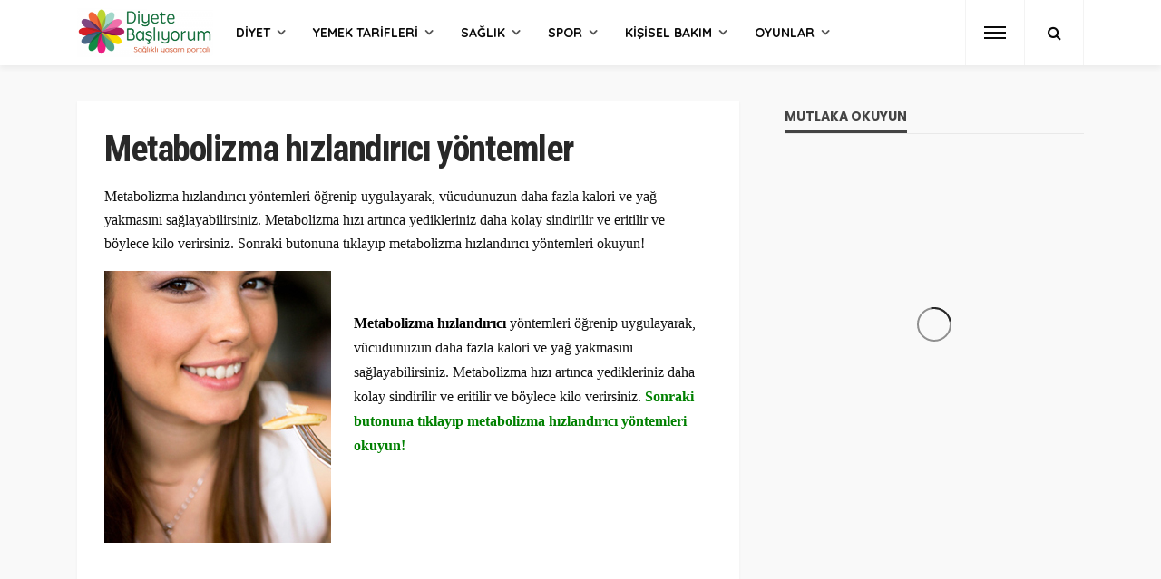

--- FILE ---
content_type: text/html; charset=UTF-8
request_url: https://www.diyetebasliyorum.com/metabolizma-hizlandirici-2710
body_size: 15322
content:
<!DOCTYPE html>
<html lang="tr-TR"
prefix="og: https://ogp.me/ns#" >
<head>
<meta charset="UTF-8"/>
<meta http-equiv="X-UA-Compatible" content="IE=edge">
<meta name="viewport" content="width=device-width, initial-scale=1.0">
<link rel="profile" href="https://gmpg.org/xfn/11"/>
<link rel="pingback" href="https://www.diyetebasliyorum.com/xmlrpc.php"/>
<title>Metabolizma hızlandırıcı yöntemler</title>
<script type="application/javascript">var bingo_ruby_ajax_url = "https://www.diyetebasliyorum.com/wp-admin/admin-ajax.php"</script>
<!-- All in One SEO 4.0.18 -->
<meta name="robots" content="max-snippet:-1, max-image-preview:large, max-video-preview:-1"/>
<meta name="keywords" content="diyet" />
<link rel="canonical" href="https://www.diyetebasliyorum.com/metabolizma-hizlandirici-2710" />
<link rel="next" href="https://www.diyetebasliyorum.com/metabolizma-hizlandirici-2710/2" />
<meta property="og:site_name" content="Diyete Başlıyorum: Kilo vermek isteyenlere tavsiyeler" />
<meta property="og:type" content="article" />
<meta property="og:title" content="Metabolizma hızlandırıcı yöntemler" />
<meta property="og:url" content="https://www.diyetebasliyorum.com/metabolizma-hizlandirici-2710" />
<meta property="fb:admins" content="https://www.facebook.com/arzu.karabulut.83" />
<meta property="article:published_time" content="2014-03-01T10:00:51Z" />
<meta property="article:modified_time" content="2014-03-01T10:00:51Z" />
<meta property="twitter:card" content="summary" />
<meta property="twitter:site" content="@diyeteb" />
<meta property="twitter:domain" content="www.diyetebasliyorum.com" />
<meta property="twitter:title" content="Metabolizma hızlandırıcı yöntemler" />
<script type="application/ld+json" class="aioseo-schema">
{"@context":"https:\/\/schema.org","@graph":[{"@type":"WebSite","@id":"https:\/\/www.diyetebasliyorum.com\/#website","url":"https:\/\/www.diyetebasliyorum.com\/","name":"Diyete Ba\u015fl\u0131yorum: Kilo vermek isteyenlere tavsiyeler","publisher":{"@id":"https:\/\/www.diyetebasliyorum.com\/#organization"}},{"@type":"Organization","@id":"https:\/\/www.diyetebasliyorum.com\/#organization","name":"Diyete Ba\u015fl\u0131yorum: Kilo vermek isteyenlere tavsiyeler","url":"https:\/\/www.diyetebasliyorum.com\/","sameAs":["https:\/\/twitter.com\/diyeteb"]},{"@type":"BreadcrumbList","@id":"https:\/\/www.diyetebasliyorum.com\/metabolizma-hizlandirici-2710#breadcrumblist","itemListElement":[{"@type":"ListItem","@id":"https:\/\/www.diyetebasliyorum.com\/#listItem","position":"1","item":{"@id":"https:\/\/www.diyetebasliyorum.com\/#item","name":"Ev","description":"En iyi diyet listesi, sa\u011fl\u0131kl\u0131 zay\u0131flama y\u00f6ntemleri, zay\u0131flatan diyet yemek tarifleri, resimli egzersizler, sporcu beslenmesi i\u00e7in sayfam\u0131za t\u0131klay\u0131n\u0131z.","url":"https:\/\/www.diyetebasliyorum.com\/"}}]},{"@type":"Person","@id":"https:\/\/www.diyetebasliyorum.com\/author\/arzukarabulut#author","url":"https:\/\/www.diyetebasliyorum.com\/author\/arzukarabulut","name":"Diyete Ba\u015fl\u0131yorum","sameAs":["https:\/\/twitter.com\/diyeteb"]},{"@type":"WebPage","@id":"https:\/\/www.diyetebasliyorum.com\/metabolizma-hizlandirici-2710#webpage","url":"https:\/\/www.diyetebasliyorum.com\/metabolizma-hizlandirici-2710","name":"Metabolizma h\u0131zland\u0131r\u0131c\u0131 y\u00f6ntemler","inLanguage":"tr-TR","isPartOf":{"@id":"https:\/\/www.diyetebasliyorum.com\/#website"},"breadcrumb":{"@id":"https:\/\/www.diyetebasliyorum.com\/metabolizma-hizlandirici-2710#breadcrumblist"},"author":"https:\/\/www.diyetebasliyorum.com\/metabolizma-hizlandirici-2710#author","creator":"https:\/\/www.diyetebasliyorum.com\/metabolizma-hizlandirici-2710#author","image":{"@type":"ImageObject","@id":"https:\/\/www.diyetebasliyorum.com\/#mainImage","url":"https:\/\/www.diyetebasliyorum.com\/wp-content\/uploads\/2014\/02\/zayiflama-yontemleri-1.jpg","width":"250","height":"300"},"primaryImageOfPage":{"@id":"https:\/\/www.diyetebasliyorum.com\/metabolizma-hizlandirici-2710#mainImage"},"datePublished":"2014-03-01T10:00:51+00:00","dateModified":"2014-03-01T10:00:51+00:00"},{"@type":"Article","@id":"https:\/\/www.diyetebasliyorum.com\/metabolizma-hizlandirici-2710#article","name":"Metabolizma h\u0131zland\u0131r\u0131c\u0131 y\u00f6ntemler","headline":"Metabolizma h\u0131zland\u0131r\u0131c\u0131 y\u00f6ntemler","author":{"@id":"https:\/\/www.diyetebasliyorum.com\/author\/arzukarabulut#author"},"publisher":{"@id":"https:\/\/www.diyetebasliyorum.com\/#organization"},"datePublished":"2014-03-01T10:00:51+00:00","dateModified":"2014-03-01T10:00:51+00:00","articleSection":"Diyet","mainEntityOfPage":{"@id":"https:\/\/www.diyetebasliyorum.com\/metabolizma-hizlandirici-2710#webpage"},"isPartOf":{"@id":"https:\/\/www.diyetebasliyorum.com\/metabolizma-hizlandirici-2710#webpage"},"image":{"@type":"ImageObject","@id":"https:\/\/www.diyetebasliyorum.com\/#articleImage","url":"https:\/\/www.diyetebasliyorum.com\/wp-content\/uploads\/2014\/02\/zayiflama-yontemleri-1.jpg","width":"250","height":"300"}}]}
</script>
<!-- All in One SEO -->
<link rel='dns-prefetch' href='//fonts.googleapis.com' />
<link rel="alternate" type="application/rss+xml" title="Diyete Başlıyorum: Kilo vermek isteyenlere tavsiyeler &raquo; beslemesi" href="https://www.diyetebasliyorum.com/feed" />
<link rel="alternate" type="application/rss+xml" title="Diyete Başlıyorum: Kilo vermek isteyenlere tavsiyeler &raquo; yorum beslemesi" href="https://www.diyetebasliyorum.com/comments/feed" />
<link rel="alternate" type="application/rss+xml" title="Diyete Başlıyorum: Kilo vermek isteyenlere tavsiyeler &raquo; Metabolizma hızlandırıcı yöntemler yorum beslemesi" href="https://www.diyetebasliyorum.com/metabolizma-hizlandirici-2710/feed" />
<!-- <link rel='stylesheet' id='bingo_ruby_plugin_style-css'  href='https://www.diyetebasliyorum.com/wp-content/plugins/bingo-ruby-core/assets/style.css?ver=1.6' type='text/css' media='all' /> -->
<!-- <link rel='stylesheet' id='bootstrap-css'  href='https://www.diyetebasliyorum.com/wp-content/themes/bingo/assets/external/bootstrap.css?ver=v3.3.1' type='text/css' media='all' /> -->
<!-- <link rel='stylesheet' id='font-awesome-css'  href='https://www.diyetebasliyorum.com/wp-content/themes/bingo/assets/external/font-awesome.css?ver=v4.7.0' type='text/css' media='all' /> -->
<!-- <link rel='stylesheet' id='bingo_ruby_style_miscellaneous-css'  href='https://www.diyetebasliyorum.com/wp-content/themes/bingo/assets/external/miscellaneous.css?ver=2.2' type='text/css' media='all' /> -->
<!-- <link rel='stylesheet' id='bingo_ruby_style_main-css'  href='https://www.diyetebasliyorum.com/wp-content/themes/bingo/assets/css/theme-style.css?ver=2.2' type='text/css' media='all' /> -->
<!-- <link rel='stylesheet' id='bingo_ruby_style_responsive-css'  href='https://www.diyetebasliyorum.com/wp-content/themes/bingo/assets/css/theme-responsive.css?ver=2.2' type='text/css' media='all' /> -->
<!-- <link rel='stylesheet' id='bingo_ruby_style_default-css'  href='https://www.diyetebasliyorum.com/wp-content/themes/bingo/style.css?ver=2.2' type='text/css' media='all' /> -->
<link rel="stylesheet" type="text/css" href="//www.diyetebasliyorum.com/wp-content/cache/wpfc-minified/dh4bcrq9/44wi1.css" media="all"/>
<style id='bingo_ruby_style_default-inline-css' type='text/css'>
input[type="button"]:hover, button:hover, .header-search-not-found, .breaking-news-title span, .breaking-news-title .mobile-headline,.post-title a:hover, .post-title a:focus, .comment-title h3, h3.comment-reply-title, .comment-list .edit-link, .single-nav a:hover, .single-nav a:focus,.subscribe-icon-mail i, .flickr-btn-wrap a, .twitter-content a, .entry del, .entry blockquote p, .entry a:not(button),.entry p a, .comment-list .comment-content blockquote p, .author-content-wrap .author-title a:hover, .author-description a, #wp-calendar #today{ color: #ff3f3f;}.page-numbers.current, a.page-numbers:hover, a.page-numbers:focus, .topbar-subscribe-button a span, .topbar-style-2 .topbar-subscribe-button a span:hover,.post-editor:hover, .cat-info-el, .comment-list .comment-reply-link, .single-nav a:hover .ruby-nav-icon, .single-nav a:focus .ruby-nav-icon, input[type="button"].ninja-forms-field,.page-search-form .search-submit input[type="submit"], .post-widget-inner .post-counter, .widget_search .search-submit input[type="submit"], .single-page-links .pagination-num > span,.single-page-links .pagination-num > a:hover > span, .subscribe-form-wrap .mc4wp-form-fields input[type="submit"], .widget-social-link-info a i, #ruby-back-top i, .entry ul li:before,.ruby-trigger .icon-wrap, .ruby-trigger .icon-wrap:before, .ruby-trigger .icon-wrap:after{ background-color: #ff3f3f;}.off-canvas-wrap::-webkit-scrollbar-corner, .off-canvas-wrap::-webkit-scrollbar-thumb, .video-playlist-iframe-nav::-webkit-scrollbar-corner, .video-playlist-iframe-nav::-webkit-scrollbar-thumb,.fw-block-v2 .video-playlist-iframe-nav::-webkit-scrollbar-corner, .fw-block-v2 .video-playlist-iframe-nav::-webkit-scrollbar-thumb,.ruby-coll-scroll::-webkit-scrollbar-corner, .ruby-coll-scroll::-webkit-scrollbar-thumb{ background-color: #ff3f3f !important;}.page-numbers.current, a.page-numbers:hover, a.page-numbers:focus, .entry blockquote p{ border-color: #ff3f3f;}.total-caption { font-family :Lato;}.banner-background-color { background-color: #f9f9f9; }.navbar-inner, .header-search-popup .btn, .header-search-popup #ruby-search-input, .logo-mobile-text > * { color: #0a0a0a; }.show-social .ruby-icon-show, .show-social .ruby-icon-show:before, .show-social .ruby-icon-show:after,.extend-social .ruby-icon-close:before, .extend-social .ruby-icon-close:after,.ruby-trigger .icon-wrap, .ruby-trigger .icon-wrap:before, .ruby-trigger .icon-wrap:after{ background-color: #0a0a0a; }.show-social .ruby-icon-show, .show-social .ruby-icon-show:before, .show-social .ruby-icon-show:after, .extend-social .ruby-icon-close:before, .extend-social .ruby-icon-close:after{ border-color: #0a0a0a; }.main-menu-inner > li:hover > a, .main-menu-inner > li:focus > a, .main-menu-inner > .current-menu-item > a { color: #3a3a3a; }.main-menu-inner .sub-menu { background-color: #ffffff; }.main-menu-inner > li.is-mega-menu:hover > a:after, .main-menu-inner > li.is-mega-menu:focus > a:after, .main-menu-inner > li.menu-item-has-children:hover > a:after, .main-menu-inner > li.menu-item-has-children:focus > a:after{ border-bottom-color: #ffffff; }.main-menu-inner > li.is-mega-menu:hover > a:before, .main-menu-inner > li.is-mega-menu:focus > a:before, .main-menu-inner > li.menu-item-has-children:hover > a:before, .main-menu-inner > li.menu-item-has-children:focus > a:before { border-bottom-color: #ffffff; }.main-menu-inner .sub-menu, .mega-category-menu .post-title,.mega-category-menu .post-meta-info, .mega-category-menu .post-meta-info .vcard { color: #282828; }.main-menu-inner .sub-menu.is-sub-default a:hover, .main-menu-inner .sub-menu .current-menu-item > a { color: #333333; }.cat-info-el.cat-info-id-11{ background-color: #78ca89 !important;}.cat-info-el.cat-info-id-15{ background-color: #f5277d !important;}.cat-info-el.cat-info-id-13{ background-color: #b778ff !important;}.cat-info-el.cat-info-id-12{ background-color: #f7c40c !important;}.cat-info-el.cat-info-id-14{ background-color: #69b1ec !important;}.footer-copyright-wrap p { color: #dddddd; }.footer-copyright-wrap { background-color: #242424; }.post-excerpt{ font-size :16px;}
</style>
<link rel='stylesheet' id='redux-google-fonts-bingo_ruby_theme_options-css'  href='https://fonts.googleapis.com/css?family=Quicksand%3A300%2C400%2C500%2C700%7CPoppins%3A700%7CRoboto+Condensed%3A700%2C400%7CLato%3A400%2C700&#038;subset=latin-ext&#038;ver=1560374981' type='text/css' media='all' />
<script src='//www.diyetebasliyorum.com/wp-content/cache/wpfc-minified/99k9awe0/44wi1.js' type="text/javascript"></script>
<!-- <script type='text/javascript' src='https://www.diyetebasliyorum.com/wp-includes/js/jquery/jquery.js?ver=1.12.4'></script> -->
<!-- <script type='text/javascript' src='https://www.diyetebasliyorum.com/wp-includes/js/jquery/jquery-migrate.min.js?ver=1.4.1'></script> -->
<!--[if lt IE 9]>
<script type='text/javascript' src='https://www.diyetebasliyorum.com/wp-content/themes/bingo/assets/external/html5.min.js?ver=3.7.3'></script>
<![endif]-->
<link rel='https://api.w.org/' href='https://www.diyetebasliyorum.com/wp-json/' />
<link rel="EditURI" type="application/rsd+xml" title="RSD" href="https://www.diyetebasliyorum.com/xmlrpc.php?rsd" />
<link rel="wlwmanifest" type="application/wlwmanifest+xml" href="https://www.diyetebasliyorum.com/wp-includes/wlwmanifest.xml" /> 
<link rel='prev' title='Yağ yakıcı 20 yiyecek' href='https://www.diyetebasliyorum.com/yag-yakici-yiyecekler-2-2709' />
<link rel='next' title='Basen eritme egzersizleri videosu' href='https://www.diyetebasliyorum.com/basen-eritme-egzersizleri-videosu-2712' />
<meta name="generator" content="WordPress 4.9.23" />
<link rel='shortlink' href='https://www.diyetebasliyorum.com/?p=2710' />
<link rel="alternate" type="application/json+oembed" href="https://www.diyetebasliyorum.com/wp-json/oembed/1.0/embed?url=https%3A%2F%2Fwww.diyetebasliyorum.com%2Fmetabolizma-hizlandirici-2710" />
<link rel="alternate" type="text/xml+oembed" href="https://www.diyetebasliyorum.com/wp-json/oembed/1.0/embed?url=https%3A%2F%2Fwww.diyetebasliyorum.com%2Fmetabolizma-hizlandirici-2710&#038;format=xml" />
<meta property="og:title" content="Metabolizma hızlandırıcı yöntemler"/><meta property="og:type" content="article"/><meta property="og:url" content="https://www.diyetebasliyorum.com/metabolizma-hizlandirici-2710"/><meta property="og:site_name" content="Diyete Başlıyorum: Kilo vermek isteyenlere tavsiyeler"/><meta property="og:description" content="Metabolizma hızlandırıcı yöntemleri öğrenip uygulayarak, vücudunuzun daha fazla kalori ve yağ yakmasını sağlayabilirsiniz. Metabolizma hızı artınca yedikleriniz daha kolay sindirilir ve eritilir ve böylece kilo verirsiniz. Sonraki butonuna tıklayıp metabolizma"/><meta property="og:image" content="https://www.diyetebasliyorum.com/wp-content/uploads/2014/02/zayiflama-yontemleri-1.jpg"/><link rel="icon" href="https://www.diyetebasliyorum.com/wp-content/uploads/2019/06/cropped-db_favicon-32x32.png" sizes="32x32" />
<link rel="icon" href="https://www.diyetebasliyorum.com/wp-content/uploads/2019/06/cropped-db_favicon-192x192.png" sizes="192x192" />
<link rel="apple-touch-icon-precomposed" href="https://www.diyetebasliyorum.com/wp-content/uploads/2019/06/cropped-db_favicon-180x180.png" />
<meta name="msapplication-TileImage" content="https://www.diyetebasliyorum.com/wp-content/uploads/2019/06/cropped-db_favicon-270x270.png" />
<style type="text/css" id="wp-custom-css">
.post-overlay-1 .thumbnail-resize img {
min-width: 590px!important;
}
.post-list-2 .post-thumb img {
min-width: 440px!important;
}
.post-meta-info.is-hide-icon,
.is-light-text .post-meta-info.is-hide-icon,
#ruby_1bccc899 .post-meta-info,
#ruby_1bccc899 .post-cat-info,
.cat-info-el.cat-info-id-2 {display:none}
.fw-block-g2 .post-wrap .post-body {
min-height: 82px;
}
.is-grid-style-3 .post-thumb-overlay {background-color:inherit}
#ruby_1bccc899 .is-header-overlay.is-light-text .post-title {
text-shadow: 1px 1px 2px rgba(28, 28, 28, .1);
background: rgba(51, 51, 51, 0.66);
border-radius: 5px;
padding: 10px 10px;
}
#ruby_1bccc899 {margin-bottom:0px;}
#ruby_fa7e82fd {margin-bottom:0}
#ruby_fa7e82fd .code-block {max-width:1112px; margin:0 auto!important}		</style>
<style type="text/css" title="dynamic-css" class="options-output">.footer-inner{background-color:#282828;background-repeat:no-repeat;background-size:cover;background-attachment:scroll;background-position:center center;}.topbar-wrap{font-family:Quicksand;text-transform:capitalize;font-weight:400;font-style:normal;font-size:12px;}.main-menu-inner,.off-canvas-nav-inner{font-family:Quicksand,Arial, Helvetica, sans-serif;text-transform:uppercase;font-weight:700;font-style:normal;font-size:14px;}.main-menu-inner .sub-menu,.off-canvas-nav-inner .sub-menu{font-family:Quicksand;text-transform:capitalize;letter-spacing:0px;font-weight:500;font-style:normal;font-size:14px;}.logo-wrap.is-logo-text .logo-text h1{font-family:Quicksand;text-transform:uppercase;letter-spacing:-1px;font-weight:700;font-style:normal;font-size:40px;}.logo-mobile-text span{font-family:Poppins;text-transform:uppercase;letter-spacing:-1px;font-weight:700;font-style:normal;font-size:23px;}body, p{font-family:Quicksand;line-height:26px;font-weight:400;font-style:normal;color:#282828;font-size:16px;}.post-title.is-size-1{font-family:"Roboto Condensed";text-transform:none;font-weight:700;font-style:normal;font-size:36px;}.post-title.is-size-2{font-family:"Roboto Condensed";text-transform:none;font-weight:700;font-style:normal;font-size:30px;}.post-title.is-size-3{font-family:"Roboto Condensed";text-transform:none;font-weight:700;font-style:normal;font-size:21px;}.post-title.is-size-4{font-family:"Roboto Condensed";text-transform:none;font-weight:700;font-style:normal;font-size:18px;}.post-title.is-size-5{font-family:"Roboto Condensed";text-transform:none;font-weight:normal;font-style:normal;font-size:15px;}.post-title.is-size-6{font-family:"Roboto Condensed";text-transform:none;font-weight:400;font-style:normal;font-size:13px;}h1,h2,h3,h4,h5,h6{font-family:"Roboto Condensed";text-transform:none;font-weight:700;font-style:normal;}.post-meta-info,.single-post-top,.counter-element{font-family:Lato;font-weight:400;font-style:normal;color:#aaa;font-size:11px;}.post-cat-info{font-family:Lato;text-transform:uppercase;font-weight:700;font-style:normal;font-size:11px;}.block-header-wrap{font-family:Quicksand;text-transform:uppercase;font-weight:700;font-style:normal;font-size:20px;}.block-ajax-filter-wrap{font-family:Quicksand;text-transform:uppercase;font-weight:500;font-style:normal;font-size:11px;}.widget-title{font-family:Poppins;text-transform:uppercase;font-weight:700;font-style:normal;font-size:14px;}.breadcrumb-wrap{font-family:Quicksand;text-transform:none;font-weight:400;font-style:normal;color:#aaaaaa;font-size:12px;}</style>	
<!-- Global site tag (gtag.js) - Google Analytics -->
<script async src="https://www.googletagmanager.com/gtag/js?id=UA-4054780-7"></script>
<script>
window.dataLayer = window.dataLayer || [];
function gtag(){dataLayer.push(arguments);}
gtag('js', new Date());
gtag('config', 'UA-4054780-7');
</script>
</head>
<body data-ocssl='1' data-rsssl=1 class="post-template-default single single-post postid-2710 single-format-standard ruby-body is-full-width is-navbar-sticky is-smart-sticky"  itemscope  itemtype="https://schema.org/WebPage" >
<div class="off-canvas-wrap is-dark-text">
<div class="off-canvas-inner">
<a href="#" id="ruby-off-canvas-close-btn"><i class="ruby-close-btn" aria-hidden="true"></i></a>
<nav id="ruby-offcanvas-navigation" class="off-canvas-nav-wrap">
<div class="menu-td-header-container"><ul id="offcanvas-nav" class="off-canvas-nav-inner"><li id="menu-item-3226" class="menu-item menu-item-type-taxonomy menu-item-object-category current-post-ancestor current-menu-parent current-post-parent menu-item-3226 is-category-11"><a href="https://www.diyetebasliyorum.com/diyet">Diyet</a></li>
<li id="menu-item-3233" class="menu-item menu-item-type-taxonomy menu-item-object-category menu-item-has-children menu-item-3233 is-category-12"><a href="https://www.diyetebasliyorum.com/yemek-tarifleri">Yemek Tarifleri</a>
<ul class="sub-menu">
<li id="menu-item-3265" class="menu-item menu-item-type-taxonomy menu-item-object-category menu-item-3265 is-category-10"><a href="https://www.diyetebasliyorum.com/yemek-tarifleri/sebze-yemekleri">Sebze Yemekleri</a></li>
<li id="menu-item-3263" class="menu-item menu-item-type-taxonomy menu-item-object-category menu-item-3263 is-category-21"><a href="https://www.diyetebasliyorum.com/yemek-tarifleri/icecekler">İçecekler</a></li>
<li id="menu-item-3264" class="menu-item menu-item-type-taxonomy menu-item-object-category menu-item-3264 is-category-22"><a href="https://www.diyetebasliyorum.com/yemek-tarifleri/salatalar">Salatalar</a></li>
<li id="menu-item-3262" class="menu-item menu-item-type-taxonomy menu-item-object-category menu-item-3262 is-category-19"><a href="https://www.diyetebasliyorum.com/yemek-tarifleri/et-yemekleri">Et Yemekleri</a></li>
<li id="menu-item-3266" class="menu-item menu-item-type-taxonomy menu-item-object-category menu-item-3266 is-category-20"><a href="https://www.diyetebasliyorum.com/yemek-tarifleri/tatlilar">Tatlılar</a></li>
<li id="menu-item-4368" class="menu-item menu-item-type-taxonomy menu-item-object-category menu-item-4368 is-category-150"><a href="https://www.diyetebasliyorum.com/yemek-tarifleri/corbalar">Çorbalar</a></li>
</ul>
</li>
<li id="menu-item-3234" class="menu-item menu-item-type-taxonomy menu-item-object-category menu-item-3234 is-category-13"><a href="https://www.diyetebasliyorum.com/saglik">Sağlık</a></li>
<li id="menu-item-3235" class="menu-item menu-item-type-taxonomy menu-item-object-category menu-item-3235 is-category-14"><a href="https://www.diyetebasliyorum.com/spor">Spor</a></li>
<li id="menu-item-3236" class="menu-item menu-item-type-taxonomy menu-item-object-category menu-item-3236 is-category-15"><a href="https://www.diyetebasliyorum.com/kisisel-bakim">Kişisel Bakım</a></li>
<li id="menu-item-3237" class="menu-item menu-item-type-taxonomy menu-item-object-category menu-item-3237 is-category-16"><a href="https://www.diyetebasliyorum.com/oyun">Oyunlar</a></li>
</ul></div>		</nav>
<div class="off-canvas-social-wrap">
<a class="icon-facebook icon-social" title="facebook" href="https://tr-tr.facebook.com/DiyeteBasliyorum/" target="_blank"><i class="fa fa-facebook" aria-hidden="true"></i></a><a class="icon-twitter icon-social" title="twitter" href="https://twitter.com/diyeteb" target="_blank"><i class="fa fa-twitter" aria-hidden="true"></i></a><a class="icon-instagram icon-social" title="instagram" href="https://www.instagram.com/diyetebasliyorumcom/?hl=tr" target="_blank"><i class="fa fa-instagram" aria-hidden="true"></i></a><a class="icon-youtube icon-social" title="youtube" href="https://www.youtube.com/c/DiyetebasliyorumArzu" target="_blank"><i class="fa fa-youtube" aria-hidden="true"></i></a>				</div>
</div>
</div><!--
<div id="soldasabit">
<div class="fixed">				
<a rel="nofollow" href="https://www.californiawalnut.com.tr/" target="_blank" title="California Cevizi"><img src="https://www.yuksektopuklar.com/wp-content/uploads/2021/12/cw-gunes_saati-aksam-gif-160x600px.gif" alt="California Cevizi"></a>			
</div>
</div>
<div id="sagdasabit">
<div class="fixed">				
<a rel="nofollow" href="https://www.californiawalnut.com.tr/" target="_blank" title="California Cevizi"><img src="https://www.yuksektopuklar.com/wp-content/uploads/2021/12/cw-gunes_saati-aksam-gif-160x600px.gif" alt="California Cevizi"></a>			
</div>
</div>
--> 	
<div id="ruby-site" class="site-outer">
<div class="header-wrap header-style-3">
<div class="header-inner">
<div class="navbar-outer clearfix">
<div class="navbar-wrap">
<div class="ruby-container">
<div class="navbar-inner container-inner clearfix">
<div class="navbar-left">
<div class="logo-wrap is-logo-image"  itemscope  itemtype="https://schema.org/Organization" >
<div class="logo-inner">
<a href="https://www.diyetebasliyorum.com/" class="logo" title="Diyete Başlıyorum: Kilo vermek isteyenlere tavsiyeler">
<img height="107" width="300" src="https://www.diyetebasliyorum.com/wp-content/uploads/2015/01/logo-db-son-e1421091952558.png" srcset="https://www.diyetebasliyorum.com/wp-content/uploads/2015/01/logo-db-son-e1421091952558.png 1x, https://www.diyetebasliyorum.com/wp-content/uploads/2015/01/logo-db-son-e1421091952558.png 2x" alt="Diyete Başlıyorum: Kilo vermek isteyenlere tavsiyeler" style="max-height: 85px;">
</a>
</div><!--#logo inner-->
</div>
<nav id="ruby-main-menu" class="main-menu-wrap"  itemscope  itemtype="https://schema.org/SiteNavigationElement" >
<div class="menu-td-header-container"><ul id="main-nav" class="main-menu-inner"><li class="menu-item menu-item-type-taxonomy menu-item-object-category current-post-ancestor current-menu-parent current-post-parent menu-item-3226 is-category-11 is-cat-mega-menu is-mega-menu"><a href="https://www.diyetebasliyorum.com/diyet">Diyet</a><div class="mega-category-menu mega-menu-wrap sub-menu"><div class="mega-category-menu-inner"><div id="ruby_mega_3226" class="ruby-block-wrap block-mega-menu is-dark-text is-wrapper" ><div class="ruby-block-inner ruby-container"><div class="block-content-wrap"><div class="block-content-inner row"><div class="post-outer ruby-col-5"><article class="post-wrap post-grid-m2"><div class="post-header"><div class="post-thumb-outer"><div class=" post-thumb is-image"><a href="https://www.diyetebasliyorum.com/basen-eritmek-icin-yapilmasi-gerekenler-8154" title="Basen eritmek için yapılması gerekenler" rel="bookmark"><span class="thumbnail-resize"><span class="thumbnail-image"><img width="540" height="370" src="https://www.diyetebasliyorum.com/wp-content/uploads/2019/07/basen_eritmek_icin-540x370.jpg" class="attachment-bingo_ruby_crop_540x370 size-bingo_ruby_crop_540x370 wp-post-image" alt="" /></span></span><!--#thumbnail resize--></a></div><!--#post thumbnail--><div class="post-cat-info clearfix is-absolute is-light-text"><a class="cat-info-el cat-info-id-11" href="https://www.diyetebasliyorum.com/diyet" title="Diyet">Diyet</a><a class="cat-info-el cat-info-id-2" href="https://www.diyetebasliyorum.com/manset" title="Manşet">Manşet</a></div><!--#post cat info--></div></div><!--#post header--><div class="post-body"><h2 class="post-title entry-title is-size-5"><a class="post-title-link" href="https://www.diyetebasliyorum.com/basen-eritmek-icin-yapilmasi-gerekenler-8154" rel="bookmark" title="Basen eritmek için yapılması gerekenler">Basen eritmek için yapılması gerekenler</a></h2><!--#post title--></div><!--#post body--></article></div><div class="post-outer ruby-col-5"><article class="post-wrap post-grid-m2"><div class="post-header"><div class="post-thumb-outer"><div class=" post-thumb is-image"><a href="https://www.diyetebasliyorum.com/kilo-verdiren-diyet-listesi-8149" title="Kilo verdiren diyet listesi" rel="bookmark"><span class="thumbnail-resize"><span class="thumbnail-image"><img width="540" height="370" src="https://www.diyetebasliyorum.com/wp-content/uploads/2019/07/kilo-verdiren_diyet-540x370.jpg" class="attachment-bingo_ruby_crop_540x370 size-bingo_ruby_crop_540x370 wp-post-image" alt="" /></span></span><!--#thumbnail resize--></a></div><!--#post thumbnail--><div class="post-cat-info clearfix is-absolute is-light-text"><a class="cat-info-el cat-info-id-11" href="https://www.diyetebasliyorum.com/diyet" title="Diyet">Diyet</a><a class="cat-info-el cat-info-id-164" href="https://www.diyetebasliyorum.com/diyet/diyet-listesi-diyet" title="Diyet listesi">Diyet listesi</a><a class="cat-info-el cat-info-id-2" href="https://www.diyetebasliyorum.com/manset" title="Manşet">Manşet</a></div><!--#post cat info--></div></div><!--#post header--><div class="post-body"><h2 class="post-title entry-title is-size-5"><a class="post-title-link" href="https://www.diyetebasliyorum.com/kilo-verdiren-diyet-listesi-8149" rel="bookmark" title="Kilo verdiren diyet listesi">Kilo verdiren diyet listesi</a></h2><!--#post title--></div><!--#post body--></article></div><div class="post-outer ruby-col-5"><article class="post-wrap post-grid-m2"><div class="post-header"><div class="post-thumb-outer"><div class=" post-thumb is-image"><a href="https://www.diyetebasliyorum.com/kisa-surede-gobek-nasil-eritilir-8145" title="Kısa sürede göbek nasıl eritilir?" rel="bookmark"><span class="thumbnail-resize"><span class="thumbnail-image"><img width="540" height="370" src="https://www.diyetebasliyorum.com/wp-content/uploads/2019/07/kisa_surede_gobek-540x370.jpg" class="attachment-bingo_ruby_crop_540x370 size-bingo_ruby_crop_540x370 wp-post-image" alt="" /></span></span><!--#thumbnail resize--></a></div><!--#post thumbnail--><div class="post-cat-info clearfix is-absolute is-light-text"><a class="cat-info-el cat-info-id-11" href="https://www.diyetebasliyorum.com/diyet" title="Diyet">Diyet</a><a class="cat-info-el cat-info-id-2" href="https://www.diyetebasliyorum.com/manset" title="Manşet">Manşet</a></div><!--#post cat info--></div></div><!--#post header--><div class="post-body"><h2 class="post-title entry-title is-size-5"><a class="post-title-link" href="https://www.diyetebasliyorum.com/kisa-surede-gobek-nasil-eritilir-8145" rel="bookmark" title="Kısa sürede göbek nasıl eritilir?">Kısa sürede göbek nasıl eritilir?</a></h2><!--#post title--></div><!--#post body--></article></div><div class="post-outer ruby-col-5"><article class="post-wrap post-grid-m2"><div class="post-header"><div class="post-thumb-outer"><div class=" post-thumb is-image"><a href="https://www.diyetebasliyorum.com/gobek-eritmek-icin-ne-yapmali-8143" title="Göbek eritmek için ne yapmalı?" rel="bookmark"><span class="thumbnail-resize"><span class="thumbnail-image"><img width="540" height="370" src="https://www.diyetebasliyorum.com/wp-content/uploads/2019/06/gobek-eritme-haftada-540x370.jpg" class="attachment-bingo_ruby_crop_540x370 size-bingo_ruby_crop_540x370 wp-post-image" alt="" /></span></span><!--#thumbnail resize--></a></div><!--#post thumbnail--><div class="post-cat-info clearfix is-absolute is-light-text"><a class="cat-info-el cat-info-id-11" href="https://www.diyetebasliyorum.com/diyet" title="Diyet">Diyet</a><a class="cat-info-el cat-info-id-2" href="https://www.diyetebasliyorum.com/manset" title="Manşet">Manşet</a></div><!--#post cat info--></div></div><!--#post header--><div class="post-body"><h2 class="post-title entry-title is-size-5"><a class="post-title-link" href="https://www.diyetebasliyorum.com/gobek-eritmek-icin-ne-yapmali-8143" rel="bookmark" title="Göbek eritmek için ne yapmalı?">Göbek eritmek için ne yapmalı?</a></h2><!--#post title--></div><!--#post body--></article></div><div class="post-outer ruby-col-5"><article class="post-wrap post-grid-m2"><div class="post-header"><div class="post-thumb-outer"><div class=" post-thumb is-image"><a href="https://www.diyetebasliyorum.com/tatli-istegi-nasil-bastirilir-2-8139" title="Tatlı isteği nasıl bastırılır?" rel="bookmark"><span class="thumbnail-resize"><span class="thumbnail-image"><img width="540" height="370" src="https://www.diyetebasliyorum.com/wp-content/uploads/2019/07/tatli_istegi-540x370.jpg" class="attachment-bingo_ruby_crop_540x370 size-bingo_ruby_crop_540x370 wp-post-image" alt="" /></span></span><!--#thumbnail resize--></a></div><!--#post thumbnail--><div class="post-cat-info clearfix is-absolute is-light-text"><a class="cat-info-el cat-info-id-11" href="https://www.diyetebasliyorum.com/diyet" title="Diyet">Diyet</a><a class="cat-info-el cat-info-id-2" href="https://www.diyetebasliyorum.com/manset" title="Manşet">Manşet</a></div><!--#post cat info--></div></div><!--#post header--><div class="post-body"><h2 class="post-title entry-title is-size-5"><a class="post-title-link" href="https://www.diyetebasliyorum.com/tatli-istegi-nasil-bastirilir-2-8139" rel="bookmark" title="Tatlı isteği nasıl bastırılır?">Tatlı isteği nasıl bastırılır?</a></h2><!--#post title--></div><!--#post body--></article></div></div></div><!-- #block content--></div></div><!-- #block wrap--></div></div><!--#mega cat menu--></li><li class="menu-item menu-item-type-taxonomy menu-item-object-category menu-item-has-children menu-item-3233 is-category-12 is-cat-mega-menu is-mega-menu"><a href="https://www.diyetebasliyorum.com/yemek-tarifleri">Yemek Tarifleri</a><div class="mega-category-menu mega-menu-wrap sub-menu"><div class="mega-category-menu-inner"><ul class="sub-menu is-sub-default">	<li class="menu-item menu-item-type-taxonomy menu-item-object-category menu-item-3265 is-category-10" data-mega_sub_filter="10" ><a href="https://www.diyetebasliyorum.com/yemek-tarifleri/sebze-yemekleri">Sebze Yemekleri</a></li>	<li class="menu-item menu-item-type-taxonomy menu-item-object-category menu-item-3263 is-category-21" data-mega_sub_filter="21" ><a href="https://www.diyetebasliyorum.com/yemek-tarifleri/icecekler">İçecekler</a></li>	<li class="menu-item menu-item-type-taxonomy menu-item-object-category menu-item-3264 is-category-22" data-mega_sub_filter="22" ><a href="https://www.diyetebasliyorum.com/yemek-tarifleri/salatalar">Salatalar</a></li>	<li class="menu-item menu-item-type-taxonomy menu-item-object-category menu-item-3262 is-category-19" data-mega_sub_filter="19" ><a href="https://www.diyetebasliyorum.com/yemek-tarifleri/et-yemekleri">Et Yemekleri</a></li>	<li class="menu-item menu-item-type-taxonomy menu-item-object-category menu-item-3266 is-category-20" data-mega_sub_filter="20" ><a href="https://www.diyetebasliyorum.com/yemek-tarifleri/tatlilar">Tatlılar</a></li>	<li class="menu-item menu-item-type-taxonomy menu-item-object-category menu-item-4368 is-category-150" data-mega_sub_filter="150" ><a href="https://www.diyetebasliyorum.com/yemek-tarifleri/corbalar">Çorbalar</a></li></ul><div id="ruby_mega_3233" class="ruby-block-wrap block-mega-menu block-mega-menu-sub is-dark-text is-wrapper" ><div class="ruby-block-inner ruby-container"><div class="block-content-wrap"><div class="block-content-inner row"><div class="post-outer col-xs-3"><article class="post-wrap post-grid-m2"><div class="post-header"><div class="post-thumb-outer"><div class=" post-thumb is-image"><a href="https://www.diyetebasliyorum.com/yag-yakici-detoks-suyu-tarifi-7855" title="Vücudu temizleyen detoks suyu tarifi" rel="bookmark"><span class="thumbnail-resize"><span class="thumbnail-image"><img width="540" height="370" src="https://www.diyetebasliyorum.com/wp-content/uploads/2019/06/zencefilli-detoks-suyu-tarifi-540x370.jpg" class="attachment-bingo_ruby_crop_540x370 size-bingo_ruby_crop_540x370 wp-post-image" alt="" /></span></span><!--#thumbnail resize--></a></div><!--#post thumbnail--><div class="post-cat-info clearfix is-absolute is-light-text"><a class="cat-info-el cat-info-id-21" href="https://www.diyetebasliyorum.com/yemek-tarifleri/icecekler" title="İçecekler">İçecekler</a><a class="cat-info-el cat-info-id-2" href="https://www.diyetebasliyorum.com/manset" title="Manşet">Manşet</a><a class="cat-info-el cat-info-id-12" href="https://www.diyetebasliyorum.com/yemek-tarifleri" title="Yemek Tarifleri">Yemek Tarifleri</a></div><!--#post cat info--></div></div><!--#post header--><div class="post-body"><h2 class="post-title entry-title is-size-5"><a class="post-title-link" href="https://www.diyetebasliyorum.com/yag-yakici-detoks-suyu-tarifi-7855" rel="bookmark" title="Vücudu temizleyen detoks suyu tarifi">Vücudu temizleyen detoks suyu tarifi</a></h2><!--#post title--></div><!--#post body--></article></div><div class="post-outer col-xs-3"><article class="post-wrap post-grid-m2"><div class="post-header"><div class="post-thumb-outer"><div class=" post-thumb is-image"><a href="https://www.diyetebasliyorum.com/kakaolu-chia-puding-tarifim-7079" title="Kakaolu chia puding tarifi" rel="bookmark"><span class="thumbnail-resize"><span class="thumbnail-image"><img width="540" height="338" src="https://www.diyetebasliyorum.com/wp-content/uploads/2016/05/chia-puding-kakaolu.jpg" class="attachment-bingo_ruby_crop_540x370 size-bingo_ruby_crop_540x370 wp-post-image" alt="" srcset="https://www.diyetebasliyorum.com/wp-content/uploads/2016/05/chia-puding-kakaolu.jpg 640w, https://www.diyetebasliyorum.com/wp-content/uploads/2016/05/chia-puding-kakaolu-300x187.jpg 300w, https://www.diyetebasliyorum.com/wp-content/uploads/2016/05/chia-puding-kakaolu-571x357.jpg 571w" sizes="(max-width: 540px) 100vw, 540px" /></span></span><!--#thumbnail resize--></a></div><!--#post thumbnail--><div class="post-cat-info clearfix is-absolute is-light-text"><a class="cat-info-el cat-info-id-2" href="https://www.diyetebasliyorum.com/manset" title="Manşet">Manşet</a><a class="cat-info-el cat-info-id-20" href="https://www.diyetebasliyorum.com/yemek-tarifleri/tatlilar" title="Tatlılar">Tatlılar</a><a class="cat-info-el cat-info-id-12" href="https://www.diyetebasliyorum.com/yemek-tarifleri" title="Yemek Tarifleri">Yemek Tarifleri</a></div><!--#post cat info--></div></div><!--#post header--><div class="post-body"><h2 class="post-title entry-title is-size-5"><a class="post-title-link" href="https://www.diyetebasliyorum.com/kakaolu-chia-puding-tarifim-7079" rel="bookmark" title="Kakaolu chia puding tarifi">Kakaolu chia puding tarifi</a></h2><!--#post title--></div><!--#post body--></article></div><div class="post-outer col-xs-3"><article class="post-wrap post-grid-m2"><div class="post-header"><div class="post-thumb-outer"><div class=" post-thumb is-image"><a href="https://www.diyetebasliyorum.com/turk-kahvesini-tarcinli-ictiniz-mi-3611" title="Türk kahvesini tarçınlı içtiniz mi?" rel="bookmark"><span class="thumbnail-resize"><span class="thumbnail-image"><img width="540" height="338" src="https://www.diyetebasliyorum.com/wp-content/uploads/2014/12/tarcinli-kahve-2.jpg" class="attachment-bingo_ruby_crop_540x370 size-bingo_ruby_crop_540x370 wp-post-image" alt="" srcset="https://www.diyetebasliyorum.com/wp-content/uploads/2014/12/tarcinli-kahve-2.jpg 640w, https://www.diyetebasliyorum.com/wp-content/uploads/2014/12/tarcinli-kahve-2-300x187.jpg 300w, https://www.diyetebasliyorum.com/wp-content/uploads/2014/12/tarcinli-kahve-2-571x357.jpg 571w" sizes="(max-width: 540px) 100vw, 540px" /></span></span><!--#thumbnail resize--></a></div><!--#post thumbnail--><div class="post-cat-info clearfix is-absolute is-light-text"><a class="cat-info-el cat-info-id-21" href="https://www.diyetebasliyorum.com/yemek-tarifleri/icecekler" title="İçecekler">İçecekler</a><a class="cat-info-el cat-info-id-2" href="https://www.diyetebasliyorum.com/manset" title="Manşet">Manşet</a></div><!--#post cat info--></div></div><!--#post header--><div class="post-body"><h2 class="post-title entry-title is-size-5"><a class="post-title-link" href="https://www.diyetebasliyorum.com/turk-kahvesini-tarcinli-ictiniz-mi-3611" rel="bookmark" title="Türk kahvesini tarçınlı içtiniz mi?">Türk kahvesini tarçınlı içtiniz mi?</a></h2><!--#post title--></div><!--#post body--></article></div><div class="post-outer col-xs-3"><article class="post-wrap post-grid-m2"><div class="post-header"><div class="post-thumb-outer"><div class=" post-thumb is-image"><a href="https://www.diyetebasliyorum.com/yulaf-ezmesi-ile-kahvalti-tarifleri-7420" title="Yulaf ezmesi ile kahvaltı tarifleri" rel="bookmark"><span class="thumbnail-resize"><span class="thumbnail-image"><img width="540" height="370" src="https://www.diyetebasliyorum.com/wp-content/uploads/2018/12/yulaf-kepegi-ile-zayiflayanlar-540x370.jpg" class="attachment-bingo_ruby_crop_540x370 size-bingo_ruby_crop_540x370 wp-post-image" alt="" /></span></span><!--#thumbnail resize--></a></div><!--#post thumbnail--><div class="post-cat-info clearfix is-absolute is-light-text"><a class="cat-info-el cat-info-id-2" href="https://www.diyetebasliyorum.com/manset" title="Manşet">Manşet</a><a class="cat-info-el cat-info-id-20" href="https://www.diyetebasliyorum.com/yemek-tarifleri/tatlilar" title="Tatlılar">Tatlılar</a><a class="cat-info-el cat-info-id-12" href="https://www.diyetebasliyorum.com/yemek-tarifleri" title="Yemek Tarifleri">Yemek Tarifleri</a></div><!--#post cat info--></div></div><!--#post header--><div class="post-body"><h2 class="post-title entry-title is-size-5"><a class="post-title-link" href="https://www.diyetebasliyorum.com/yulaf-ezmesi-ile-kahvalti-tarifleri-7420" rel="bookmark" title="Yulaf ezmesi ile kahvaltı tarifleri">Yulaf ezmesi ile kahvaltı tarifleri</a></h2><!--#post title--></div><!--#post body--></article></div></div></div><!-- #block content--></div></div><!-- #block wrap--></div></div><!--#mega cat menu--></li><li class="menu-item menu-item-type-taxonomy menu-item-object-category menu-item-3234 is-category-13 is-cat-mega-menu is-mega-menu"><a href="https://www.diyetebasliyorum.com/saglik">Sağlık</a><div class="mega-category-menu mega-menu-wrap sub-menu"><div class="mega-category-menu-inner"><div id="ruby_mega_3234" class="ruby-block-wrap block-mega-menu is-dark-text is-wrapper" ><div class="ruby-block-inner ruby-container"><div class="block-content-wrap"><div class="block-content-inner row"><div class="post-outer ruby-col-5"><article class="post-wrap post-grid-m2"><div class="post-header"><div class="post-thumb-outer"><div class=" post-thumb is-image"><a href="https://www.diyetebasliyorum.com/cevizin-gucu-california-walnuts-ile-duyuruldu-8215" title="California Walnuts ile Cevizin Gücü Anlatıldı" rel="bookmark"><span class="thumbnail-resize"><span class="thumbnail-image"><img width="540" height="370" src="https://www.diyetebasliyorum.com/wp-content/uploads/2019/10/ceviz_sifa-540x370.jpg" class="attachment-bingo_ruby_crop_540x370 size-bingo_ruby_crop_540x370 wp-post-image" alt="" /></span></span><!--#thumbnail resize--></a></div><!--#post thumbnail--><div class="post-cat-info clearfix is-absolute is-light-text"><a class="cat-info-el cat-info-id-2" href="https://www.diyetebasliyorum.com/manset" title="Manşet">Manşet</a><a class="cat-info-el cat-info-id-13" href="https://www.diyetebasliyorum.com/saglik" title="Sağlık">Sağlık</a></div><!--#post cat info--></div></div><!--#post header--><div class="post-body"><h2 class="post-title entry-title is-size-5"><a class="post-title-link" href="https://www.diyetebasliyorum.com/cevizin-gucu-california-walnuts-ile-duyuruldu-8215" rel="bookmark" title="California Walnuts ile Cevizin Gücü Anlatıldı">California Walnuts ile Cevizin Gücü Anlatıldı</a></h2><!--#post title--></div><!--#post body--></article></div><div class="post-outer ruby-col-5"><article class="post-wrap post-grid-m2"><div class="post-header"><div class="post-thumb-outer"><div class=" post-thumb is-image"><a href="https://www.diyetebasliyorum.com/laktoz-intoleransi-belirtileri-ve-tedavisi-8200" title="Laktoz intoleransı belirtileri ve tedavisi" rel="bookmark"><span class="thumbnail-resize"><span class="thumbnail-image"><img width="540" height="370" src="https://www.diyetebasliyorum.com/wp-content/uploads/2020/09/laktoz_intolerans-540x370.jpg" class="attachment-bingo_ruby_crop_540x370 size-bingo_ruby_crop_540x370 wp-post-image" alt="" /></span></span><!--#thumbnail resize--></a></div><!--#post thumbnail--><div class="post-cat-info clearfix is-absolute is-light-text"><a class="cat-info-el cat-info-id-2" href="https://www.diyetebasliyorum.com/manset" title="Manşet">Manşet</a><a class="cat-info-el cat-info-id-13" href="https://www.diyetebasliyorum.com/saglik" title="Sağlık">Sağlık</a></div><!--#post cat info--></div></div><!--#post header--><div class="post-body"><h2 class="post-title entry-title is-size-5"><a class="post-title-link" href="https://www.diyetebasliyorum.com/laktoz-intoleransi-belirtileri-ve-tedavisi-8200" rel="bookmark" title="Laktoz intoleransı belirtileri ve tedavisi">Laktoz intoleransı belirtileri ve tedavisi</a></h2><!--#post title--></div><!--#post body--></article></div><div class="post-outer ruby-col-5"><article class="post-wrap post-grid-m2"><div class="post-header"><div class="post-thumb-outer"><div class=" post-thumb is-image"><a href="https://www.diyetebasliyorum.com/alzheimer-hastaliginda-cevizin-faydalari-8194" title="Alzheimer hastalığında cevizin faydaları" rel="bookmark"><span class="thumbnail-resize"><span class="thumbnail-image"><img width="540" height="370" src="https://www.diyetebasliyorum.com/wp-content/uploads/2019/10/ceviz_sifa-540x370.jpg" class="attachment-bingo_ruby_crop_540x370 size-bingo_ruby_crop_540x370 wp-post-image" alt="" /></span></span><!--#thumbnail resize--></a></div><!--#post thumbnail--><div class="post-cat-info clearfix is-absolute is-light-text"><a class="cat-info-el cat-info-id-13" href="https://www.diyetebasliyorum.com/saglik" title="Sağlık">Sağlık</a></div><!--#post cat info--></div></div><!--#post header--><div class="post-body"><h2 class="post-title entry-title is-size-5"><a class="post-title-link" href="https://www.diyetebasliyorum.com/alzheimer-hastaliginda-cevizin-faydalari-8194" rel="bookmark" title="Alzheimer hastalığında cevizin faydaları">Alzheimer hastalığında cevizin faydaları</a></h2><!--#post title--></div><!--#post body--></article></div><div class="post-outer ruby-col-5"><article class="post-wrap post-grid-m2"><div class="post-header"><div class="post-thumb-outer"><div class=" post-thumb is-image"><a href="https://www.diyetebasliyorum.com/neden-eksi-mayali-ekmek-yemeliyiz-8181" title="Neden ekşi mayalı ekmek yemeliyiz?" rel="bookmark"><span class="thumbnail-resize"><span class="thumbnail-image"><img width="540" height="370" src="https://www.diyetebasliyorum.com/wp-content/uploads/2019/08/eksi-mayali-kapak-540x370.jpg" class="attachment-bingo_ruby_crop_540x370 size-bingo_ruby_crop_540x370 wp-post-image" alt="" /></span></span><!--#thumbnail resize--></a></div><!--#post thumbnail--><div class="post-cat-info clearfix is-absolute is-light-text"><a class="cat-info-el cat-info-id-2" href="https://www.diyetebasliyorum.com/manset" title="Manşet">Manşet</a><a class="cat-info-el cat-info-id-13" href="https://www.diyetebasliyorum.com/saglik" title="Sağlık">Sağlık</a></div><!--#post cat info--></div></div><!--#post header--><div class="post-body"><h2 class="post-title entry-title is-size-5"><a class="post-title-link" href="https://www.diyetebasliyorum.com/neden-eksi-mayali-ekmek-yemeliyiz-8181" rel="bookmark" title="Neden ekşi mayalı ekmek yemeliyiz?">Neden ekşi mayalı ekmek yemeliyiz?</a></h2><!--#post title--></div><!--#post body--></article></div><div class="post-outer ruby-col-5"><article class="post-wrap post-grid-m2"><div class="post-header"><div class="post-thumb-outer"><div class=" post-thumb is-image"><a href="https://www.diyetebasliyorum.com/karacigeri-temizleyen-3869" title="Karaciğeri temizleyen 9 besin" rel="bookmark"><span class="thumbnail-resize"><span class="thumbnail-image"><img width="540" height="370" src="https://www.diyetebasliyorum.com/wp-content/uploads/2019/08/bitki-cayi-icen-540x370.jpg" class="attachment-bingo_ruby_crop_540x370 size-bingo_ruby_crop_540x370 wp-post-image" alt="" /></span></span><!--#thumbnail resize--></a></div><!--#post thumbnail--><div class="post-cat-info clearfix is-absolute is-light-text"><a class="cat-info-el cat-info-id-2" href="https://www.diyetebasliyorum.com/manset" title="Manşet">Manşet</a><a class="cat-info-el cat-info-id-13" href="https://www.diyetebasliyorum.com/saglik" title="Sağlık">Sağlık</a></div><!--#post cat info--></div></div><!--#post header--><div class="post-body"><h2 class="post-title entry-title is-size-5"><a class="post-title-link" href="https://www.diyetebasliyorum.com/karacigeri-temizleyen-3869" rel="bookmark" title="Karaciğeri temizleyen 9 besin">Karaciğeri temizleyen 9 besin</a></h2><!--#post title--></div><!--#post body--></article></div></div></div><!-- #block content--></div></div><!-- #block wrap--></div></div><!--#mega cat menu--></li><li class="menu-item menu-item-type-taxonomy menu-item-object-category menu-item-3235 is-category-14 is-cat-mega-menu is-mega-menu"><a href="https://www.diyetebasliyorum.com/spor">Spor</a><div class="mega-category-menu mega-menu-wrap sub-menu"><div class="mega-category-menu-inner"><div id="ruby_mega_3235" class="ruby-block-wrap block-mega-menu is-dark-text is-wrapper" ><div class="ruby-block-inner ruby-container"><div class="block-content-wrap"><div class="block-content-inner row"><div class="post-outer ruby-col-5"><article class="post-wrap post-grid-m2"><div class="post-header"><div class="post-thumb-outer"><div class=" post-thumb is-image"><a href="https://www.diyetebasliyorum.com/resimli-gobek-eritme-egzersizleri-2847" title="Resimli göbek eritme egzersizleri" rel="bookmark"><span class="thumbnail-resize"><span class="thumbnail-image"><img width="540" height="338" src="https://www.diyetebasliyorum.com/wp-content/uploads/2017/01/spordan-sonra-ne-yapmali.jpg" class="attachment-bingo_ruby_crop_540x370 size-bingo_ruby_crop_540x370 wp-post-image" alt="" srcset="https://www.diyetebasliyorum.com/wp-content/uploads/2017/01/spordan-sonra-ne-yapmali.jpg 640w, https://www.diyetebasliyorum.com/wp-content/uploads/2017/01/spordan-sonra-ne-yapmali-300x187.jpg 300w, https://www.diyetebasliyorum.com/wp-content/uploads/2017/01/spordan-sonra-ne-yapmali-571x357.jpg 571w" sizes="(max-width: 540px) 100vw, 540px" /></span></span><!--#thumbnail resize--></a></div><!--#post thumbnail--><div class="post-cat-info clearfix is-absolute is-light-text"><a class="cat-info-el cat-info-id-2" href="https://www.diyetebasliyorum.com/manset" title="Manşet">Manşet</a><a class="cat-info-el cat-info-id-14" href="https://www.diyetebasliyorum.com/spor" title="Spor">Spor</a></div><!--#post cat info--></div></div><!--#post header--><div class="post-body"><h2 class="post-title entry-title is-size-5"><a class="post-title-link" href="https://www.diyetebasliyorum.com/resimli-gobek-eritme-egzersizleri-2847" rel="bookmark" title="Resimli göbek eritme egzersizleri">Resimli göbek eritme egzersizleri</a></h2><!--#post title--></div><!--#post body--></article></div><div class="post-outer ruby-col-5"><article class="post-wrap post-grid-m2"><div class="post-header"><div class="post-thumb-outer"><div class=" post-thumb is-image"><a href="https://www.diyetebasliyorum.com/sporcu-tayti-ne-ise-yarar-7458" title="Sporcu taytı ne işe yarar?" rel="bookmark"><span class="thumbnail-resize"><span class="thumbnail-image"><img width="540" height="338" src="https://www.diyetebasliyorum.com/wp-content/uploads/2017/01/nike-tayt-yuksektopuklar-3.jpg" class="attachment-bingo_ruby_crop_540x370 size-bingo_ruby_crop_540x370 wp-post-image" alt="" srcset="https://www.diyetebasliyorum.com/wp-content/uploads/2017/01/nike-tayt-yuksektopuklar-3.jpg 640w, https://www.diyetebasliyorum.com/wp-content/uploads/2017/01/nike-tayt-yuksektopuklar-3-300x187.jpg 300w, https://www.diyetebasliyorum.com/wp-content/uploads/2017/01/nike-tayt-yuksektopuklar-3-571x357.jpg 571w" sizes="(max-width: 540px) 100vw, 540px" /></span></span><!--#thumbnail resize--></a></div><!--#post thumbnail--><div class="post-cat-info clearfix is-absolute is-light-text"><a class="cat-info-el cat-info-id-2" href="https://www.diyetebasliyorum.com/manset" title="Manşet">Manşet</a><a class="cat-info-el cat-info-id-14" href="https://www.diyetebasliyorum.com/spor" title="Spor">Spor</a></div><!--#post cat info--></div></div><!--#post header--><div class="post-body"><h2 class="post-title entry-title is-size-5"><a class="post-title-link" href="https://www.diyetebasliyorum.com/sporcu-tayti-ne-ise-yarar-7458" rel="bookmark" title="Sporcu taytı ne işe yarar?">Sporcu taytı ne işe yarar?</a></h2><!--#post title--></div><!--#post body--></article></div><div class="post-outer ruby-col-5"><article class="post-wrap post-grid-m2"><div class="post-header"><div class="post-thumb-outer"><div class=" post-thumb is-image"><a href="https://www.diyetebasliyorum.com/kilo-vermek-icin-spordan-once-ne-yemeli-7444" title="Kilo vermek için spordan önce ne yemeli?" rel="bookmark"><span class="thumbnail-resize"><span class="thumbnail-image"><img width="540" height="338" src="https://www.diyetebasliyorum.com/wp-content/uploads/2015/01/sporcu-kadinlar.jpg" class="attachment-bingo_ruby_crop_540x370 size-bingo_ruby_crop_540x370 wp-post-image" alt="" srcset="https://www.diyetebasliyorum.com/wp-content/uploads/2015/01/sporcu-kadinlar.jpg 640w, https://www.diyetebasliyorum.com/wp-content/uploads/2015/01/sporcu-kadinlar-300x187.jpg 300w, https://www.diyetebasliyorum.com/wp-content/uploads/2015/01/sporcu-kadinlar-571x357.jpg 571w" sizes="(max-width: 540px) 100vw, 540px" /></span></span><!--#thumbnail resize--></a></div><!--#post thumbnail--><div class="post-cat-info clearfix is-absolute is-light-text"><a class="cat-info-el cat-info-id-2" href="https://www.diyetebasliyorum.com/manset" title="Manşet">Manşet</a><a class="cat-info-el cat-info-id-14" href="https://www.diyetebasliyorum.com/spor" title="Spor">Spor</a></div><!--#post cat info--></div></div><!--#post header--><div class="post-body"><h2 class="post-title entry-title is-size-5"><a class="post-title-link" href="https://www.diyetebasliyorum.com/kilo-vermek-icin-spordan-once-ne-yemeli-7444" rel="bookmark" title="Kilo vermek için spordan önce ne yemeli?">Kilo vermek için spordan önce ne yemeli?</a></h2><!--#post title--></div><!--#post body--></article></div><div class="post-outer ruby-col-5"><article class="post-wrap post-grid-m2"><div class="post-header"><div class="post-thumb-outer"><div class=" post-thumb is-image"><a href="https://www.diyetebasliyorum.com/zayiflamak-icin-spordan-sonra-ne-yapmali-7439" title="Zayıflamak için spordan sonra ne yapmalı?" rel="bookmark"><span class="thumbnail-resize"><span class="thumbnail-image"><img width="540" height="338" src="https://www.diyetebasliyorum.com/wp-content/uploads/2017/01/spordan-sonra-ne-yapmali.jpg" class="attachment-bingo_ruby_crop_540x370 size-bingo_ruby_crop_540x370 wp-post-image" alt="" srcset="https://www.diyetebasliyorum.com/wp-content/uploads/2017/01/spordan-sonra-ne-yapmali.jpg 640w, https://www.diyetebasliyorum.com/wp-content/uploads/2017/01/spordan-sonra-ne-yapmali-300x187.jpg 300w, https://www.diyetebasliyorum.com/wp-content/uploads/2017/01/spordan-sonra-ne-yapmali-571x357.jpg 571w" sizes="(max-width: 540px) 100vw, 540px" /></span></span><!--#thumbnail resize--></a></div><!--#post thumbnail--><div class="post-cat-info clearfix is-absolute is-light-text"><a class="cat-info-el cat-info-id-2" href="https://www.diyetebasliyorum.com/manset" title="Manşet">Manşet</a><a class="cat-info-el cat-info-id-14" href="https://www.diyetebasliyorum.com/spor" title="Spor">Spor</a></div><!--#post cat info--></div></div><!--#post header--><div class="post-body"><h2 class="post-title entry-title is-size-5"><a class="post-title-link" href="https://www.diyetebasliyorum.com/zayiflamak-icin-spordan-sonra-ne-yapmali-7439" rel="bookmark" title="Zayıflamak için spordan sonra ne yapmalı?">Zayıflamak için spordan sonra ne yapmalı?</a></h2><!--#post title--></div><!--#post body--></article></div><div class="post-outer ruby-col-5"><article class="post-wrap post-grid-m2"><div class="post-header"><div class="post-thumb-outer"><div class=" post-thumb is-image"><a href="https://www.diyetebasliyorum.com/evde-zayiflama-hareketleri-resimli-6382" title="Evde zayıflama hareketleri resimli" rel="bookmark"><span class="thumbnail-resize"><span class="thumbnail-image"><img width="540" height="338" src="https://www.diyetebasliyorum.com/wp-content/uploads/2016/01/kilo-verme-hareketleri-resimli.jpg" class="attachment-bingo_ruby_crop_540x370 size-bingo_ruby_crop_540x370 wp-post-image" alt="" srcset="https://www.diyetebasliyorum.com/wp-content/uploads/2016/01/kilo-verme-hareketleri-resimli.jpg 640w, https://www.diyetebasliyorum.com/wp-content/uploads/2016/01/kilo-verme-hareketleri-resimli-300x187.jpg 300w, https://www.diyetebasliyorum.com/wp-content/uploads/2016/01/kilo-verme-hareketleri-resimli-571x357.jpg 571w" sizes="(max-width: 540px) 100vw, 540px" /></span></span><!--#thumbnail resize--></a></div><!--#post thumbnail--><div class="post-cat-info clearfix is-absolute is-light-text"><a class="cat-info-el cat-info-id-2" href="https://www.diyetebasliyorum.com/manset" title="Manşet">Manşet</a><a class="cat-info-el cat-info-id-14" href="https://www.diyetebasliyorum.com/spor" title="Spor">Spor</a></div><!--#post cat info--></div></div><!--#post header--><div class="post-body"><h2 class="post-title entry-title is-size-5"><a class="post-title-link" href="https://www.diyetebasliyorum.com/evde-zayiflama-hareketleri-resimli-6382" rel="bookmark" title="Evde zayıflama hareketleri resimli">Evde zayıflama hareketleri resimli</a></h2><!--#post title--></div><!--#post body--></article></div></div></div><!-- #block content--></div></div><!-- #block wrap--></div></div><!--#mega cat menu--></li><li class="menu-item menu-item-type-taxonomy menu-item-object-category menu-item-3236 is-category-15 is-cat-mega-menu is-mega-menu"><a href="https://www.diyetebasliyorum.com/kisisel-bakim">Kişisel Bakım</a><div class="mega-category-menu mega-menu-wrap sub-menu"><div class="mega-category-menu-inner"><div id="ruby_mega_3236" class="ruby-block-wrap block-mega-menu is-dark-text is-wrapper" ><div class="ruby-block-inner ruby-container"><div class="block-content-wrap"><div class="block-content-inner row"><div class="post-outer ruby-col-5"><article class="post-wrap post-grid-m2"><div class="post-header"><div class="post-thumb-outer"><div class=" post-thumb is-image"><a href="https://www.diyetebasliyorum.com/rio-olimpiyat-oyunlari-pg-salon-7193" title="Milli yüzücümüzle gurur duyuyoruz!" rel="bookmark"><span class="thumbnail-resize"><span class="thumbnail-image"><img width="540" height="338" src="https://www.diyetebasliyorum.com/wp-content/uploads/2016/08/olimpik-koy-yildiz-2.jpg" class="attachment-bingo_ruby_crop_540x370 size-bingo_ruby_crop_540x370 wp-post-image" alt="" srcset="https://www.diyetebasliyorum.com/wp-content/uploads/2016/08/olimpik-koy-yildiz-2.jpg 640w, https://www.diyetebasliyorum.com/wp-content/uploads/2016/08/olimpik-koy-yildiz-2-300x187.jpg 300w, https://www.diyetebasliyorum.com/wp-content/uploads/2016/08/olimpik-koy-yildiz-2-571x357.jpg 571w" sizes="(max-width: 540px) 100vw, 540px" /></span></span><!--#thumbnail resize--></a></div><!--#post thumbnail--><div class="post-cat-info clearfix is-absolute is-light-text"><a class="cat-info-el cat-info-id-15" href="https://www.diyetebasliyorum.com/kisisel-bakim" title="Kişisel Bakım">Kişisel Bakım</a><a class="cat-info-el cat-info-id-2" href="https://www.diyetebasliyorum.com/manset" title="Manşet">Manşet</a></div><!--#post cat info--></div></div><!--#post header--><div class="post-body"><h2 class="post-title entry-title is-size-5"><a class="post-title-link" href="https://www.diyetebasliyorum.com/rio-olimpiyat-oyunlari-pg-salon-7193" rel="bookmark" title="Milli yüzücümüzle gurur duyuyoruz!">Milli yüzücümüzle gurur duyuyoruz!</a></h2><!--#post title--></div><!--#post body--></article></div><div class="post-outer ruby-col-5"><article class="post-wrap post-grid-m2"><div class="post-header"><div class="post-thumb-outer"><div class=" post-thumb is-image"><a href="https://www.diyetebasliyorum.com/sac-mezoterapisi-6118" title="Saç mezoterapisi ne işe yarar?" rel="bookmark"><span class="thumbnail-resize"><span class="thumbnail-image"><img width="540" height="338" src="https://www.diyetebasliyorum.com/wp-content/uploads/2015/09/ince-telli-saclar.jpg" class="attachment-bingo_ruby_crop_540x370 size-bingo_ruby_crop_540x370 wp-post-image" alt="" srcset="https://www.diyetebasliyorum.com/wp-content/uploads/2015/09/ince-telli-saclar.jpg 640w, https://www.diyetebasliyorum.com/wp-content/uploads/2015/09/ince-telli-saclar-300x187.jpg 300w, https://www.diyetebasliyorum.com/wp-content/uploads/2015/09/ince-telli-saclar-571x357.jpg 571w" sizes="(max-width: 540px) 100vw, 540px" /></span></span><!--#thumbnail resize--></a></div><!--#post thumbnail--><div class="post-cat-info clearfix is-absolute is-light-text"><a class="cat-info-el cat-info-id-15" href="https://www.diyetebasliyorum.com/kisisel-bakim" title="Kişisel Bakım">Kişisel Bakım</a></div><!--#post cat info--></div></div><!--#post header--><div class="post-body"><h2 class="post-title entry-title is-size-5"><a class="post-title-link" href="https://www.diyetebasliyorum.com/sac-mezoterapisi-6118" rel="bookmark" title="Saç mezoterapisi ne işe yarar?">Saç mezoterapisi ne işe yarar?</a></h2><!--#post title--></div><!--#post body--></article></div><div class="post-outer ruby-col-5"><article class="post-wrap post-grid-m2"><div class="post-header"><div class="post-thumb-outer"><div class=" post-thumb is-image"><a href="https://www.diyetebasliyorum.com/hediye-gunes-koruyucu-kazanin-5894" title="Hediye güneş koruyucu kazanın!" rel="bookmark"><span class="thumbnail-resize"><span class="thumbnail-image"><img width="540" height="338" src="https://www.diyetebasliyorum.com/wp-content/uploads/2015/06/hediye-cekilisi-avene.jpg" class="attachment-bingo_ruby_crop_540x370 size-bingo_ruby_crop_540x370 wp-post-image" alt="" srcset="https://www.diyetebasliyorum.com/wp-content/uploads/2015/06/hediye-cekilisi-avene.jpg 640w, https://www.diyetebasliyorum.com/wp-content/uploads/2015/06/hediye-cekilisi-avene-300x187.jpg 300w, https://www.diyetebasliyorum.com/wp-content/uploads/2015/06/hediye-cekilisi-avene-571x357.jpg 571w" sizes="(max-width: 540px) 100vw, 540px" /></span></span><!--#thumbnail resize--></a></div><!--#post thumbnail--><div class="post-cat-info clearfix is-absolute is-light-text"><a class="cat-info-el cat-info-id-15" href="https://www.diyetebasliyorum.com/kisisel-bakim" title="Kişisel Bakım">Kişisel Bakım</a><a class="cat-info-el cat-info-id-2" href="https://www.diyetebasliyorum.com/manset" title="Manşet">Manşet</a></div><!--#post cat info--></div></div><!--#post header--><div class="post-body"><h2 class="post-title entry-title is-size-5"><a class="post-title-link" href="https://www.diyetebasliyorum.com/hediye-gunes-koruyucu-kazanin-5894" rel="bookmark" title="Hediye güneş koruyucu kazanın!">Hediye güneş koruyucu kazanın!</a></h2><!--#post title--></div><!--#post body--></article></div><div class="post-outer ruby-col-5"><article class="post-wrap post-grid-m2"><div class="post-header"><div class="post-thumb-outer"><div class=" post-thumb is-image"><a href="https://www.diyetebasliyorum.com/yagli-saclara-cozum-5733" title="2 dakikada temiz ve hacimli saçlar!" rel="bookmark"><span class="thumbnail-resize"><span class="thumbnail-image"><img width="540" height="338" src="https://www.diyetebasliyorum.com/wp-content/uploads/2015/05/guzel-saclar.jpg" class="attachment-bingo_ruby_crop_540x370 size-bingo_ruby_crop_540x370 wp-post-image" alt="" srcset="https://www.diyetebasliyorum.com/wp-content/uploads/2015/05/guzel-saclar.jpg 640w, https://www.diyetebasliyorum.com/wp-content/uploads/2015/05/guzel-saclar-300x187.jpg 300w, https://www.diyetebasliyorum.com/wp-content/uploads/2015/05/guzel-saclar-571x357.jpg 571w" sizes="(max-width: 540px) 100vw, 540px" /></span></span><!--#thumbnail resize--></a></div><!--#post thumbnail--><div class="post-cat-info clearfix is-absolute is-light-text"><a class="cat-info-el cat-info-id-15" href="https://www.diyetebasliyorum.com/kisisel-bakim" title="Kişisel Bakım">Kişisel Bakım</a><a class="cat-info-el cat-info-id-2" href="https://www.diyetebasliyorum.com/manset" title="Manşet">Manşet</a></div><!--#post cat info--></div></div><!--#post header--><div class="post-body"><h2 class="post-title entry-title is-size-5"><a class="post-title-link" href="https://www.diyetebasliyorum.com/yagli-saclara-cozum-5733" rel="bookmark" title="2 dakikada temiz ve hacimli saçlar!">2 dakikada temiz ve hacimli saçlar!</a></h2><!--#post title--></div><!--#post body--></article></div><div class="post-outer ruby-col-5"><article class="post-wrap post-grid-m2"><div class="post-header"><div class="post-thumb-outer"><div class=" post-thumb is-image"><a href="https://www.diyetebasliyorum.com/catlak-tedavisi-5334" title="Çatlak tedavisi için kesin çözüm önerileri" rel="bookmark"><span class="thumbnail-resize"><span class="thumbnail-image"><img width="540" height="338" src="https://www.diyetebasliyorum.com/wp-content/uploads/2015/04/kadin-bacak-bakimi.jpg" class="attachment-bingo_ruby_crop_540x370 size-bingo_ruby_crop_540x370 wp-post-image" alt="" srcset="https://www.diyetebasliyorum.com/wp-content/uploads/2015/04/kadin-bacak-bakimi.jpg 640w, https://www.diyetebasliyorum.com/wp-content/uploads/2015/04/kadin-bacak-bakimi-300x187.jpg 300w, https://www.diyetebasliyorum.com/wp-content/uploads/2015/04/kadin-bacak-bakimi-571x357.jpg 571w" sizes="(max-width: 540px) 100vw, 540px" /></span></span><!--#thumbnail resize--></a></div><!--#post thumbnail--><div class="post-cat-info clearfix is-absolute is-light-text"><a class="cat-info-el cat-info-id-15" href="https://www.diyetebasliyorum.com/kisisel-bakim" title="Kişisel Bakım">Kişisel Bakım</a><a class="cat-info-el cat-info-id-2" href="https://www.diyetebasliyorum.com/manset" title="Manşet">Manşet</a></div><!--#post cat info--></div></div><!--#post header--><div class="post-body"><h2 class="post-title entry-title is-size-5"><a class="post-title-link" href="https://www.diyetebasliyorum.com/catlak-tedavisi-5334" rel="bookmark" title="Çatlak tedavisi için kesin çözüm önerileri">Çatlak tedavisi için kesin çözüm önerileri</a></h2><!--#post title--></div><!--#post body--></article></div></div></div><!-- #block content--></div></div><!-- #block wrap--></div></div><!--#mega cat menu--></li><li class="menu-item menu-item-type-taxonomy menu-item-object-category menu-item-3237 is-category-16 is-cat-mega-menu is-mega-menu"><a href="https://www.diyetebasliyorum.com/oyun">Oyunlar</a><div class="mega-category-menu mega-menu-wrap sub-menu"><div class="mega-category-menu-inner"><div id="ruby_mega_3237" class="ruby-block-wrap block-mega-menu is-dark-text is-wrapper" ><div class="ruby-block-inner ruby-container"><div class="block-content-wrap"><div class="block-content-inner row"><div class="post-outer ruby-col-5"><article class="post-wrap post-grid-m2"><div class="post-header"><div class="post-thumb-outer"><div class=" post-thumb is-image"><a href="https://www.diyetebasliyorum.com/eglenceli-yaris-oyunu-3594" title="Eğlenceli yarış oyunu" rel="bookmark"><span class="thumbnail-resize"><span class="thumbnail-image"><img width="540" height="338" src="https://www.diyetebasliyorum.com/wp-content/uploads/2014/12/kosu-yarisi.jpg" class="attachment-bingo_ruby_crop_540x370 size-bingo_ruby_crop_540x370 wp-post-image" alt="" srcset="https://www.diyetebasliyorum.com/wp-content/uploads/2014/12/kosu-yarisi.jpg 640w, https://www.diyetebasliyorum.com/wp-content/uploads/2014/12/kosu-yarisi-300x187.jpg 300w, https://www.diyetebasliyorum.com/wp-content/uploads/2014/12/kosu-yarisi-571x357.jpg 571w" sizes="(max-width: 540px) 100vw, 540px" /></span></span><!--#thumbnail resize--></a></div><!--#post thumbnail--><div class="post-cat-info clearfix is-absolute is-light-text"><a class="cat-info-el cat-info-id-2" href="https://www.diyetebasliyorum.com/manset" title="Manşet">Manşet</a><a class="cat-info-el cat-info-id-16" href="https://www.diyetebasliyorum.com/oyun" title="Oyunlar">Oyunlar</a></div><!--#post cat info--></div></div><!--#post header--><div class="post-body"><h2 class="post-title entry-title is-size-5"><a class="post-title-link" href="https://www.diyetebasliyorum.com/eglenceli-yaris-oyunu-3594" rel="bookmark" title="Eğlenceli yarış oyunu">Eğlenceli yarış oyunu</a></h2><!--#post title--></div><!--#post body--></article></div><div class="post-outer ruby-col-5"><article class="post-wrap post-grid-m2"><div class="post-header"><div class="post-thumb-outer"><div class=" post-thumb is-image"><a href="https://www.diyetebasliyorum.com/salata-yapma-oyunu-3591" title="Salata yapma oyunu" rel="bookmark"><span class="thumbnail-resize"><span class="thumbnail-image"><img width="540" height="338" src="https://www.diyetebasliyorum.com/wp-content/uploads/2014/12/salata-oyunu.jpg" class="attachment-bingo_ruby_crop_540x370 size-bingo_ruby_crop_540x370 wp-post-image" alt="" srcset="https://www.diyetebasliyorum.com/wp-content/uploads/2014/12/salata-oyunu.jpg 640w, https://www.diyetebasliyorum.com/wp-content/uploads/2014/12/salata-oyunu-300x187.jpg 300w, https://www.diyetebasliyorum.com/wp-content/uploads/2014/12/salata-oyunu-571x357.jpg 571w" sizes="(max-width: 540px) 100vw, 540px" /></span></span><!--#thumbnail resize--></a></div><!--#post thumbnail--><div class="post-cat-info clearfix is-absolute is-light-text"><a class="cat-info-el cat-info-id-16" href="https://www.diyetebasliyorum.com/oyun" title="Oyunlar">Oyunlar</a></div><!--#post cat info--></div></div><!--#post header--><div class="post-body"><h2 class="post-title entry-title is-size-5"><a class="post-title-link" href="https://www.diyetebasliyorum.com/salata-yapma-oyunu-3591" rel="bookmark" title="Salata yapma oyunu">Salata yapma oyunu</a></h2><!--#post title--></div><!--#post body--></article></div><div class="post-outer ruby-col-5"><article class="post-wrap post-grid-m2"><div class="post-header"><div class="post-thumb-outer"><div class=" post-thumb is-image"><a href="https://www.diyetebasliyorum.com/yumurta-kirma-oyunu-3586" title="Yumurta kırma oyunu" rel="bookmark"><span class="thumbnail-resize"><span class="thumbnail-image"><img width="540" height="338" src="https://www.diyetebasliyorum.com/wp-content/uploads/2014/12/yumurta-kirma.jpg" class="attachment-bingo_ruby_crop_540x370 size-bingo_ruby_crop_540x370 wp-post-image" alt="" srcset="https://www.diyetebasliyorum.com/wp-content/uploads/2014/12/yumurta-kirma.jpg 640w, https://www.diyetebasliyorum.com/wp-content/uploads/2014/12/yumurta-kirma-300x187.jpg 300w, https://www.diyetebasliyorum.com/wp-content/uploads/2014/12/yumurta-kirma-571x357.jpg 571w" sizes="(max-width: 540px) 100vw, 540px" /></span></span><!--#thumbnail resize--></a></div><!--#post thumbnail--><div class="post-cat-info clearfix is-absolute is-light-text"><a class="cat-info-el cat-info-id-2" href="https://www.diyetebasliyorum.com/manset" title="Manşet">Manşet</a><a class="cat-info-el cat-info-id-16" href="https://www.diyetebasliyorum.com/oyun" title="Oyunlar">Oyunlar</a></div><!--#post cat info--></div></div><!--#post header--><div class="post-body"><h2 class="post-title entry-title is-size-5"><a class="post-title-link" href="https://www.diyetebasliyorum.com/yumurta-kirma-oyunu-3586" rel="bookmark" title="Yumurta kırma oyunu">Yumurta kırma oyunu</a></h2><!--#post title--></div><!--#post body--></article></div><div class="post-outer ruby-col-5"><article class="post-wrap post-grid-m2"><div class="post-header"><div class="post-thumb-outer"><div class=" post-thumb is-image"><a href="https://www.diyetebasliyorum.com/hamburger-yedirme-oyunu-3582" title="Hamburger yedirme oyunu" rel="bookmark"><span class="thumbnail-resize"><span class="thumbnail-image"><img width="540" height="338" src="https://www.diyetebasliyorum.com/wp-content/uploads/2014/12/hamburger-yedirme.jpg" class="attachment-bingo_ruby_crop_540x370 size-bingo_ruby_crop_540x370 wp-post-image" alt="" srcset="https://www.diyetebasliyorum.com/wp-content/uploads/2014/12/hamburger-yedirme.jpg 640w, https://www.diyetebasliyorum.com/wp-content/uploads/2014/12/hamburger-yedirme-300x187.jpg 300w, https://www.diyetebasliyorum.com/wp-content/uploads/2014/12/hamburger-yedirme-571x357.jpg 571w" sizes="(max-width: 540px) 100vw, 540px" /></span></span><!--#thumbnail resize--></a></div><!--#post thumbnail--><div class="post-cat-info clearfix is-absolute is-light-text"><a class="cat-info-el cat-info-id-16" href="https://www.diyetebasliyorum.com/oyun" title="Oyunlar">Oyunlar</a></div><!--#post cat info--></div></div><!--#post header--><div class="post-body"><h2 class="post-title entry-title is-size-5"><a class="post-title-link" href="https://www.diyetebasliyorum.com/hamburger-yedirme-oyunu-3582" rel="bookmark" title="Hamburger yedirme oyunu">Hamburger yedirme oyunu</a></h2><!--#post title--></div><!--#post body--></article></div><div class="post-outer ruby-col-5"><article class="post-wrap post-grid-m2"><div class="post-header"><div class="post-thumb-outer"><div class=" post-thumb is-image"><a href="https://www.diyetebasliyorum.com/elmal-kek-yapma-oyunu-2234" title="Elmalı Kek Yapma Oyunu" rel="bookmark"><span class="thumbnail-resize"><span class="thumbnail-image"><img width="150" height="113" src="https://www.diyetebasliyorum.com/wp-content/uploads/2009/01/elmalikek.jpg" class="attachment-bingo_ruby_crop_540x370 size-bingo_ruby_crop_540x370 wp-post-image" alt="Elmalı Kek Yapma Oyunu" /></span></span><!--#thumbnail resize--></a></div><!--#post thumbnail--><div class="post-cat-info clearfix is-absolute is-light-text"><a class="cat-info-el cat-info-id-16" href="https://www.diyetebasliyorum.com/oyun" title="Oyunlar">Oyunlar</a></div><!--#post cat info--></div></div><!--#post header--><div class="post-body"><h2 class="post-title entry-title is-size-5"><a class="post-title-link" href="https://www.diyetebasliyorum.com/elmal-kek-yapma-oyunu-2234" rel="bookmark" title="Elmalı Kek Yapma Oyunu">Elmalı Kek Yapma Oyunu</a></h2><!--#post title--></div><!--#post body--></article></div></div></div><!-- #block content--></div></div><!-- #block wrap--></div></div><!--#mega cat menu--></li></ul></div></nav>						</div>
<div class="navbar-right">
<div class="navbar-search">
<a href="#" id="ruby-navbar-search-icon" data-mfp-src="#ruby-header-search-popup" data-effect="mpf-ruby-effect header-search-popup-outer" title="Search" class="navbar-search-icon">
<i class="fa fa-search" aria-hidden="true"></i>
</a>
</div>
<div class="off-canvas-btn-wrap">
<div class="off-canvas-btn">
<a href="#" class="ruby-trigger" title="off canvas button">
<span class="icon-wrap"></span>
</a>
</div>
</div>						</div>
</div>
</div>
<div id="ruby-header-search-popup" class="header-search-popup">
<div class="header-search-popup-wrap ruby-container">
<a href="#" class="ruby-close-search"><i class="ruby-close-btn" aria-hidden="true"></i></a>
<div class="header-search-popup-inner">
<form class="search-form" method="get" action="https://www.diyetebasliyorum.com/">
<fieldset>
<input id="ruby-search-input" type="text" class="field" name="s" value="" placeholder="Type to search&hellip;" autocomplete="off">
<button type="submit" value="" class="btn"><i class="fa fa-search" aria-hidden="true"></i></button>
</fieldset>
<div class="header-search-result"></div>
</form>
</div>
</div>
</div>			</div>
</div>
</div>
</div><!--header-->	<div class="main-site-mask"></div>
<div class="site-wrap">
<div class="site-mask"></div>
<div class="site-inner">
<div class="single-post-outer clearfix"><article class="single-post-wrap single-post-6 is-date-full post-2710 post type-post status-publish format-standard has-post-thumbnail hentry category-diyet"  itemscope  itemtype="https://schema.org/Article" ><div class="ruby-page-wrap ruby-section row single-wrap is-author-bottom is-sidebar-right ruby-container"><div class="ruby-content-wrap single-inner col-sm-8 col-xs-12 content-with-sidebar"><div class="single-post-content-outer single-box"><div class="single-post-header"><div class="single-post-top"><div class="breadcrumb-wrap"><div class="breadcrumb-inner"  itemscope  itemtype="https://schema.org/BreadcrumbList" ><span  itemscope  itemprop="itemListElement"  itemtype="https://schema.org/ListItem" ><meta itemprop="position" content="1"><a href="https://www.diyetebasliyorum.com/">Home</a></span><i class="fa fa-angle-right breadcrumb-next"></i><span  itemscope  itemprop="itemListElement"  itemtype="https://schema.org/ListItem" ><meta itemprop="position" content="2"><a rel="bookmark" href="https://www.diyetebasliyorum.com/diyet"><span>Diyet</span></a></span><i class="fa fa-angle-right breadcrumb-next"></i><span class="breadcrumb-current"  itemscope  itemprop="itemListElement"  itemtype="https://schema.org/ListItem" ><meta itemprop="position" content="3">Metabolizma hızlandırıcı yöntemler</span></div><!--#breadcrumb inner--></div><!--#breadcrumb--><div class="meta-info-date-full"><span class="mate-info-date-icon"><i class="fa fa-clock-o"></i></span><span class="meta-info-date-full-inner"> <time class="date update" datetime="2014-03-01T12:00:51+00:00">Mar. 01, 2014 at 12:00 pm</time></span></div></div><!--#single post top --><div class="post-cat-info clearfix"><a class="cat-info-el cat-info-id-11" href="https://www.diyetebasliyorum.com/diyet" title="Diyet">Diyet</a></div><!--#post cat info--><div class="single-title post-title entry-title is-size-1"><h1>Metabolizma hızlandırıcı yöntemler</h1></div><!--#single title--><div class="post-meta-info is-hide-icon"></div><!--#post meta info--></div><!--#single post header--><div class="single-post-action clearfix"><div class="single-post-counter"><div class="single-post-view-total"><i class="icon-view fa fa-bolt" aria-hidden="true"></i><div class="total-content"><span class="total-number view-total-number">984</span><span class="total-caption view-total-caption">views</span></div></div></div><!--#post counter--><div class="single-post-share-header"></div><!--#single post share header--></div><!--#single post action--><div class="single-post-body"><div class="single-content-wrap"><div class="single-entry-wrap"><div class="entry single-entry clearfix"><p><span style="font-family: 'trebuchet ms', geneva; font-size: 16px; line-height: 16px;">Metabolizma hızlandırıcı yöntemleri öğrenip uygulayarak, vücudunuzun daha fazla kalori ve yağ yakmasını sağlayabilirsiniz. Metabolizma hızı artınca yedikleriniz daha kolay sindirilir ve eritilir ve böylece kilo verirsiniz. Sonraki butonuna tıklayıp metabolizma hızlandırıcı yöntemleri okuyun!</span></p>
<p>  <span id="more-2710"></span>  </p>
<p><span style="font-size: 12pt; font-family: 'trebuchet ms', geneva;"><img class=" alignleft size-full wp-image-2644" style="font-size: 16px; font-family: 'trebuchet ms', geneva; line-height: 16px; float: left;" src="https://www.diyetebasliyorum.com/wp-content/uploads/2014/02/zayiflama-yontemleri-1.jpg" alt="zayiflama-yontemleri-1" width="250" height="300" /></span></p>
<p>&nbsp;</p>
<p><span style="font-size: 12pt; font-family: 'trebuchet ms', geneva;"><span style="color: #000000;"><strong><a title="Metabolizma hızlandırıcı" href="diyet/item/1555-metabolizma-hizlandirici.html" target="_blank"><span style="color: #000000;">Metabolizma hızlandırıcı</span></a></strong></span> yöntemleri öğrenip uygulayarak, vücudunuzun daha fazla kalori ve yağ yakmasını sağlayabilirsiniz. Metabolizma hızı artınca yedikleriniz daha kolay sindirilir ve eritilir ve böylece kilo verirsiniz. <span style="color: #008000;"><strong>Sonraki butonuna tıklayıp metabolizma hızlandırıcı yöntemleri okuyun!</strong></span></span><br /><span style="font-size: 12pt; font-family: 'trebuchet ms', geneva;"></span></p>
<div class='code-block code-block-4' style='margin: 8px auto; text-align: center; display: block; clear: both;'>
<!-- icerik_sonu -->
<script async src="//pagead2.googlesyndication.com/pagead/js/adsbygoogle.js"></script>
<ins class="adsbygoogle"
style="display:inline-block;width:336px;height:280px"
data-ad-client="ca-pub-8742937747469325"
data-ad-slot="3199158038"></ins>
<script>
(adsbygoogle = window.adsbygoogle || []).push({});
</script>
</div>
<!-- AI CONTENT END 1 -->
<div class="single-page-links clearfix"><div class="pagination-num"> <span class="page-numbers">1</span> <a href="https://www.diyetebasliyorum.com/metabolizma-hizlandirici-2710/2"><span class="page-numbers">2</span></a> <a href="https://www.diyetebasliyorum.com/metabolizma-hizlandirici-2710/3"><span class="page-numbers">3</span></a> <a href="https://www.diyetebasliyorum.com/metabolizma-hizlandirici-2710/4"><span class="page-numbers">4</span></a> <a href="https://www.diyetebasliyorum.com/metabolizma-hizlandirici-2710/5"><span class="page-numbers">5</span></a> <a href="https://www.diyetebasliyorum.com/metabolizma-hizlandirici-2710/6"><span class="page-numbers">6</span></a> <a href="https://www.diyetebasliyorum.com/metabolizma-hizlandirici-2710/7"><span class="page-numbers">7</span></a> <a href="https://www.diyetebasliyorum.com/metabolizma-hizlandirici-2710/8"><span class="page-numbers">8</span></a> <a href="https://www.diyetebasliyorum.com/metabolizma-hizlandirici-2710/9"><span class="page-numbers">9</span></a> <a href="https://www.diyetebasliyorum.com/metabolizma-hizlandirici-2710/10"><span class="page-numbers">10</span></a> <a href="https://www.diyetebasliyorum.com/metabolizma-hizlandirici-2710/11"><span class="page-numbers">11</span></a></div></div></div></div><!--#single entry wrap--></div><!--#single content wrap --><meta itemscope itemprop="mainEntityOfPage"  itemType="https://schema.org/WebPage" itemid="https://www.diyetebasliyorum.com/metabolizma-hizlandirici-2710"/><meta itemprop="headline " content="Metabolizma hızlandırıcı yöntemler"><span style="display: none;" itemprop="author" itemscope itemtype="https://schema.org/Person"><meta itemprop="name" content="Diyete Başlıyorum"></span><span style="display: none;" itemprop="image" itemscope itemtype="https://schema.org/ImageObject"><meta itemprop="url" content="https://www.diyetebasliyorum.com/wp-content/uploads/2014/02/zayiflama-yontemleri-1.jpg"><meta itemprop="width" content="250"><meta itemprop="height" content="300"></span><span style="display: none;" itemprop="publisher" itemscope itemtype="https://schema.org/Organization"><span style="display: none;" itemprop="logo" itemscope itemtype="https://schema.org/ImageObject"><meta itemprop="url" content="https://www.diyetebasliyorum.com/wp-content/uploads/2015/01/logo-db-son-e1421091952558.png"></span><meta itemprop="name" content="Diyete Başlıyorum"></span><meta itemprop="datePublished" content="2014-03-01T12:00:51+00:00"/><meta itemprop="dateModified" content="2014-03-01T12:00:51+00:00"/></div><!--#single post body --></div><!--#single post content outer --><div class="single-post-box-outer"><div class="single-box single-box-author"></div><nav class="single-nav single-box row"><div class="col-sm-6 col-xs-12 nav-el nav-left post-title is-size-6"><a href="https://www.diyetebasliyorum.com/yag-yakici-yiyecekler-2-2709" rel="bookmark" title="Yağ yakıcı 20 yiyecek"><span class="ruby-nav-icon nav-left-icon"><i class="fa fa-angle-left"></i></span><span class="ruby-nav-link nav-left-link">Yağ yakıcı 20 yiyecek</span></a></div><div class="col-sm-6 col-xs-12 nav-el nav-right post-title is-size-6"><a href="https://www.diyetebasliyorum.com/basen-eritme-egzersizleri-videosu-2712" rel="bookmark" title="Basen eritme egzersizleri videosu"><span class="ruby-nav-icon nav-right-icon"><i class="fa fa-angle-right"></i></span><span class="ruby-nav-link nav-right-link">Basen eritme egzersizleri videosu</span></a></div></nav><div class="single-post-box-related has-header-block clearfix box-related-2"><div class="box-related-header block-header-wrap"><div class="block-header-inner"><div class="block-title"><h3>İlginizi çekebilir</h3></div></div></div><!--#related header--><div class="box-related-content block-content-wrap row"><div class="post-outer col-sm-6 col-xs-12"><article class="post-wrap post-grid-1"><div class="post-header"><div class="post-thumb-outer"><div class=" post-thumb is-image"><a href="https://www.diyetebasliyorum.com/basen-eritmek-icin-yapilmasi-gerekenler-8154" title="Basen eritmek için yapılması gerekenler" rel="bookmark"><span class="thumbnail-resize"><span class="thumbnail-image"><img width="540" height="370" src="https://www.diyetebasliyorum.com/wp-content/uploads/2019/07/basen_eritmek_icin-540x370.jpg" class="attachment-bingo_ruby_crop_540x370 size-bingo_ruby_crop_540x370 wp-post-image" alt="" /></span></span><!--#thumbnail resize--></a></div><!--#post thumbnail--><div class="post-cat-info clearfix is-absolute"><a class="cat-info-el cat-info-id-11" href="https://www.diyetebasliyorum.com/diyet" title="Diyet">Diyet</a><a class="cat-info-el cat-info-id-2" href="https://www.diyetebasliyorum.com/manset" title="Manşet">Manşet</a></div><!--#post cat info--></div></div><div class="post-body"><h2 class="post-title entry-title is-size-4"><a class="post-title-link" href="https://www.diyetebasliyorum.com/basen-eritmek-icin-yapilmasi-gerekenler-8154" rel="bookmark" title="Basen eritmek için yapılması gerekenler">Basen eritmek için yapılması gerekenler</a></h2><!--#post title--><div class="post-meta-info is-hide-icon"><div class="post-meta-info-left"><span class="meta-info-el meta-info-author vcard author"><a class="url fn n" href="https://www.diyetebasliyorum.com/author/arzukarabulut">Diyete Başlıyorum</a></span><span class="meta-info-el meta-info-date is-human-time"><time class="date update" datetime="2019-07-23T12:31:17+00:00"><span>4 sene ago</span></time></span><!--#meta info date--></div><!--#post meta info left--></div><!--#post meta info--><div class="post-excerpt">Siz değerli okuyucularımızla, basen eritmek için yapılması gerekenleri paylaşıyoruz. Teknikleri adım adım uyguladığınızda basen eritme hayaliniz gerçek olacak! Hazırsanız, hemen...</div><!--#excerpt--></div></article></div><!--#post outer--><div class="post-outer col-sm-6 col-xs-12"><article class="post-wrap post-grid-1"><div class="post-header"><div class="post-thumb-outer"><div class=" post-thumb is-image"><a href="https://www.diyetebasliyorum.com/kilo-verdiren-diyet-listesi-8149" title="Kilo verdiren diyet listesi" rel="bookmark"><span class="thumbnail-resize"><span class="thumbnail-image"><img width="540" height="370" src="https://www.diyetebasliyorum.com/wp-content/uploads/2019/07/kilo-verdiren_diyet-540x370.jpg" class="attachment-bingo_ruby_crop_540x370 size-bingo_ruby_crop_540x370 wp-post-image" alt="" /></span></span><!--#thumbnail resize--></a></div><!--#post thumbnail--><div class="post-cat-info clearfix is-absolute"><a class="cat-info-el cat-info-id-11" href="https://www.diyetebasliyorum.com/diyet" title="Diyet">Diyet</a><a class="cat-info-el cat-info-id-164" href="https://www.diyetebasliyorum.com/diyet/diyet-listesi-diyet" title="Diyet listesi">Diyet listesi</a><a class="cat-info-el cat-info-id-2" href="https://www.diyetebasliyorum.com/manset" title="Manşet">Manşet</a></div><!--#post cat info--></div></div><div class="post-body"><h2 class="post-title entry-title is-size-4"><a class="post-title-link" href="https://www.diyetebasliyorum.com/kilo-verdiren-diyet-listesi-8149" rel="bookmark" title="Kilo verdiren diyet listesi">Kilo verdiren diyet listesi</a></h2><!--#post title--><div class="post-meta-info is-hide-icon"><div class="post-meta-info-left"><span class="meta-info-el meta-info-author vcard author"><a class="url fn n" href="https://www.diyetebasliyorum.com/author/arzukarabulut">Diyete Başlıyorum</a></span><span class="meta-info-el meta-info-date is-human-time"><time class="date update" datetime="2019-07-23T12:01:45+00:00"><span>4 sene ago</span></time></span><!--#meta info date--></div><!--#post meta info left--></div><!--#post meta info--><div class="post-excerpt">Fazla kilolardan kurtulmak için diyet listesi arıyorsanız, doğru yerdesiniz! Örnek diyet programı sayesinde beslenmenin temel kurallarını öğrenebilirsiniz. Haydi başlayalım, kilo...</div><!--#excerpt--></div></article></div><!--#post outer--><div class="post-outer col-sm-6 col-xs-12"><article class="post-wrap post-grid-1"><div class="post-header"><div class="post-thumb-outer"><div class=" post-thumb is-image"><a href="https://www.diyetebasliyorum.com/kisa-surede-gobek-nasil-eritilir-8145" title="Kısa sürede göbek nasıl eritilir?" rel="bookmark"><span class="thumbnail-resize"><span class="thumbnail-image"><img width="540" height="370" src="https://www.diyetebasliyorum.com/wp-content/uploads/2019/07/kisa_surede_gobek-540x370.jpg" class="attachment-bingo_ruby_crop_540x370 size-bingo_ruby_crop_540x370 wp-post-image" alt="" /></span></span><!--#thumbnail resize--></a></div><!--#post thumbnail--><div class="post-cat-info clearfix is-absolute"><a class="cat-info-el cat-info-id-11" href="https://www.diyetebasliyorum.com/diyet" title="Diyet">Diyet</a><a class="cat-info-el cat-info-id-2" href="https://www.diyetebasliyorum.com/manset" title="Manşet">Manşet</a></div><!--#post cat info--></div></div><div class="post-body"><h2 class="post-title entry-title is-size-4"><a class="post-title-link" href="https://www.diyetebasliyorum.com/kisa-surede-gobek-nasil-eritilir-8145" rel="bookmark" title="Kısa sürede göbek nasıl eritilir?">Kısa sürede göbek nasıl eritilir?</a></h2><!--#post title--><div class="post-meta-info is-hide-icon"><div class="post-meta-info-left"><span class="meta-info-el meta-info-author vcard author"><a class="url fn n" href="https://www.diyetebasliyorum.com/author/arzukarabulut">Diyete Başlıyorum</a></span><span class="meta-info-el meta-info-date is-human-time"><time class="date update" datetime="2019-07-22T17:37:54+00:00"><span>4 sene ago</span></time></span><!--#meta info date--></div><!--#post meta info left--></div><!--#post meta info--><div class="post-excerpt">Gerçekten göbek eritmek istiyor musunuz? Öyleyse, birazdan öğreneceğiniz yöntemleri adım adım ve sabırla uygulayın. Kısa sürede göbek nasıl eritilir sorusunun...</div><!--#excerpt--></div></article></div><!--#post outer--><div class="post-outer col-sm-6 col-xs-12"><article class="post-wrap post-grid-1"><div class="post-header"><div class="post-thumb-outer"><div class=" post-thumb is-image"><a href="https://www.diyetebasliyorum.com/gobek-eritmek-icin-ne-yapmali-8143" title="Göbek eritmek için ne yapmalı?" rel="bookmark"><span class="thumbnail-resize"><span class="thumbnail-image"><img width="540" height="370" src="https://www.diyetebasliyorum.com/wp-content/uploads/2019/06/gobek-eritme-haftada-540x370.jpg" class="attachment-bingo_ruby_crop_540x370 size-bingo_ruby_crop_540x370 wp-post-image" alt="" /></span></span><!--#thumbnail resize--></a></div><!--#post thumbnail--><div class="post-cat-info clearfix is-absolute"><a class="cat-info-el cat-info-id-11" href="https://www.diyetebasliyorum.com/diyet" title="Diyet">Diyet</a><a class="cat-info-el cat-info-id-2" href="https://www.diyetebasliyorum.com/manset" title="Manşet">Manşet</a></div><!--#post cat info--></div></div><div class="post-body"><h2 class="post-title entry-title is-size-4"><a class="post-title-link" href="https://www.diyetebasliyorum.com/gobek-eritmek-icin-ne-yapmali-8143" rel="bookmark" title="Göbek eritmek için ne yapmalı?">Göbek eritmek için ne yapmalı?</a></h2><!--#post title--><div class="post-meta-info is-hide-icon"><div class="post-meta-info-left"><span class="meta-info-el meta-info-author vcard author"><a class="url fn n" href="https://www.diyetebasliyorum.com/author/arzukarabulut">Diyete Başlıyorum</a></span><span class="meta-info-el meta-info-date is-human-time"><time class="date update" datetime="2019-07-22T15:48:23+00:00"><span>4 sene ago</span></time></span><!--#meta info date--></div><!--#post meta info left--></div><!--#post meta info--><div class="post-excerpt">Kilo veriyorsunuz ancak göbek yağları olduğu gibi duruyor mu? Bu durum canınızı sıkıyor ve göbek eritmek için çözüm mü arıyorsunuz?...</div><!--#excerpt--></div></article></div><!--#post outer--></div><!--#related content--></div></div><!--#single post box outer --></div><!--#page--><aside class="sidebar-wrap col-sm-4 col-xs-12 clearfix" ><div class="ruby-sidebar-sticky"><div class="sidebar-inner"><section id="bingo_ruby_sb_widget_post-14" class="widget sb-widget sb-widget-post"><div class="widget-title block-title"><h3>mutlaka okuyun</h3></div><div class="widget-content-wrap"><div class="post-widget-inner style-3"><div class="slider-wrap is-widget-post-slider"><div class="slider-loader"></div><div class="ruby-mini-slider slider-init"><article class="post-wrap post-overlay-1"><div class="post-thumb-outer"><div class="post-thumb-overlay"></div><div class="is-bg-thumb post-thumb is-image"><a href="https://www.diyetebasliyorum.com/karaciger-yaglanmasi-diyeti-7229" title="Karaciğer yağlanması nasıl geçer?" rel="bookmark"><span class="thumbnail-resize"><span class="thumbnail-image"><img width="540" height="486" src="https://www.diyetebasliyorum.com/wp-content/uploads/2015/01/karaciger_temizligi-540x486.jpg" class="attachment-bingo_ruby_crop_540x540 size-bingo_ruby_crop_540x540 wp-post-image" alt="" srcset="https://www.diyetebasliyorum.com/wp-content/uploads/2015/01/karaciger_temizligi-540x486.jpg 540w, https://www.diyetebasliyorum.com/wp-content/uploads/2015/01/karaciger_temizligi-365x330.jpg 365w" sizes="(max-width: 540px) 100vw, 540px" /></span></span><!--#thumbnail resize--></a></div><!--#post thumbnail--></div><div class="post-header-outer is-absolute is-header-overlay is-light-text"><div class="post-header"><div class="post-cat-info clearfix is-light-text"><a class="cat-info-el cat-info-id-2" href="https://www.diyetebasliyorum.com/manset" title="Manşet">Manşet</a><a class="cat-info-el cat-info-id-13" href="https://www.diyetebasliyorum.com/saglik" title="Sağlık">Sağlık</a></div><!--#post cat info--><h2 class="post-title entry-title is-size-3"><a class="post-title-link" href="https://www.diyetebasliyorum.com/karaciger-yaglanmasi-diyeti-7229" rel="bookmark" title="Karaciğer yağlanması nasıl geçer?">Karaciğer yağlanması nasıl geçer?</a></h2><!--#post title--><div class="post-meta-info is-hide-icon"><div class="post-meta-info-left"><span class="meta-info-el meta-info-author vcard author"><a class="url fn n" href="https://www.diyetebasliyorum.com/author/arzukarabulut">Diyete Başlıyorum</a></span><span class="meta-info-el meta-info-date is-human-time"><time class="date update" datetime="2019-08-07T10:38:13+00:00"><span>4 sene ago</span></time></span><!--#meta info date--></div><!--#post meta info left--></div><!--#post meta info--></div><!--#post header--></div></article><article class="post-wrap post-overlay-1"><div class="post-thumb-outer post-no-thumb"></div><div class="post-header-outer is-absolute is-header-overlay is-light-text"><div class="post-header"><div class="post-cat-info clearfix is-light-text"><a class="cat-info-el cat-info-id-20" href="https://www.diyetebasliyorum.com/yemek-tarifleri/tatlilar" title="Tatlılar">Tatlılar</a></div><!--#post cat info--><h2 class="post-title entry-title is-size-3"><a class="post-title-link" href="https://www.diyetebasliyorum.com/meyve-soslu-irmik-tatlisi-4122" rel="bookmark" title="Meyve soslu irmik tatlısı">Meyve soslu irmik tatlısı</a></h2><!--#post title--><div class="post-meta-info is-hide-icon"><div class="post-meta-info-left"><span class="meta-info-el meta-info-author vcard author"><a class="url fn n" href="https://www.diyetebasliyorum.com/author/arzukarabulut">Diyete Başlıyorum</a></span><span class="meta-info-el meta-info-date is-human-time"><time class="date update" datetime="2013-01-18T18:26:30+00:00"><span>10 sene ago</span></time></span><!--#meta info date--></div><!--#post meta info left--></div><!--#post meta info--></div><!--#post header--></div></article><article class="post-wrap post-overlay-1"><div class="post-thumb-outer post-no-thumb"></div><div class="post-header-outer is-absolute is-header-overlay is-light-text"><div class="post-header"><div class="post-cat-info clearfix is-light-text"><a class="cat-info-el cat-info-id-13" href="https://www.diyetebasliyorum.com/saglik" title="Sağlık">Sağlık</a></div><!--#post cat info--><h2 class="post-title entry-title is-size-3"><a class="post-title-link" href="https://www.diyetebasliyorum.com/az-uyumak-zararl-m-d-r-849" rel="bookmark" title="Az Uyumak Zararlı mıdır?">Az Uyumak Zararlı mıdır?</a></h2><!--#post title--><div class="post-meta-info is-hide-icon"><div class="post-meta-info-left"><span class="meta-info-el meta-info-author vcard author"><a class="url fn n" href="https://www.diyetebasliyorum.com/author/arzukarabulut">Diyete Başlıyorum</a></span><span class="meta-info-el meta-info-date is-human-time"><time class="date update" datetime="2009-06-23T14:40:07+00:00"><span>14 sene ago</span></time></span><!--#meta info date--></div><!--#post meta info left--></div><!--#post meta info--></div><!--#post header--></div></article><article class="post-wrap post-overlay-1"><div class="post-thumb-outer"><div class="post-thumb-overlay"></div><div class="is-bg-thumb post-thumb is-image"><a href="https://www.diyetebasliyorum.com/emziren-anne-zayiflama-3070" title="Emziren anneler nasıl kilo verebilir?" rel="bookmark"><span class="thumbnail-resize"><span class="thumbnail-image"><img width="250" height="300" src="https://www.diyetebasliyorum.com/wp-content/uploads/2014/03/pratik-bilgi_1.jpg" class="attachment-bingo_ruby_crop_540x540 size-bingo_ruby_crop_540x540 wp-post-image" alt="Kilo vermek" /></span></span><!--#thumbnail resize--></a></div><!--#post thumbnail--></div><div class="post-header-outer is-absolute is-header-overlay is-light-text"><div class="post-header"><div class="post-cat-info clearfix is-light-text"><a class="cat-info-el cat-info-id-11" href="https://www.diyetebasliyorum.com/diyet" title="Diyet">Diyet</a></div><!--#post cat info--><h2 class="post-title entry-title is-size-3"><a class="post-title-link" href="https://www.diyetebasliyorum.com/emziren-anne-zayiflama-3070" rel="bookmark" title="Emziren anneler nasıl kilo verebilir?">Emziren anneler nasıl kilo verebilir?</a></h2><!--#post title--><div class="post-meta-info is-hide-icon"><div class="post-meta-info-left"><span class="meta-info-el meta-info-author vcard author"><a class="url fn n" href="https://www.diyetebasliyorum.com/author/arzukarabulut">Diyete Başlıyorum</a></span><span class="meta-info-el meta-info-date is-human-time"><time class="date update" datetime="2014-06-17T09:14:20+00:00"><span>9 sene ago</span></time></span><!--#meta info date--></div><!--#post meta info left--></div><!--#post meta info--></div><!--#post header--></div></article></div></div></div><!--#post widget inner --></div><!--#post widget content wrap --></section><section id="ai_widget-6" class="widget ai_widget"><div class='code-block code-block-3' style='margin: 8px 0; clear: both;'>
<script async src="//pagead2.googlesyndication.com/pagead/js/adsbygoogle.js"></script>
<!-- 300 Reklam -->
<ins class="adsbygoogle"
style="display:inline-block;width:330px;height:275px"
data-ad-client="ca-pub-8742937747469325"
data-ad-slot="8557898095"></ins>
<script>
(adsbygoogle = window.adsbygoogle || []).push({});
</script></div>
</section><section id="bingo_ruby_social_widget-6" class="widget social-bar-widget"><div class="widget-title block-title"><h3>sosyal medyada biz</h3></div>
<div class="widget-content-wrap">
<div class="widget-social-link-info social-tooltips">
<a class="icon-facebook icon-social is-color" title="facebook" href="https://tr-tr.facebook.com/DiyeteBasliyorum/" target="_blank"><i class="fa fa-facebook" aria-hidden="true"></i></a><a class="icon-twitter icon-social is-color" title="twitter" href="https://twitter.com/diyeteb" target="_blank"><i class="fa fa-twitter" aria-hidden="true"></i></a><a class="icon-instagram icon-social is-color" title="instagram" href="https://www.instagram.com/diyetebasliyorumcom/?hl=tr" target="_blank"><i class="fa fa-instagram" aria-hidden="true"></i></a><a class="icon-youtube icon-social is-color" title="youtube" href="https://www.youtube.com/c/DiyetebasliyorumArzu" target="_blank"><i class="fa fa-youtube" aria-hidden="true"></i></a>                			</div>
</div>
</section></div></div></aside></div><!--#page content--></article><!--#single post--></div></div>
<footer id="footer" class="footer-wrap" >
<div class="footer-inner is-light-text">
<div class="column-footer-wrap">
<div class="ruby-container row">
<div class="column-footer-inner">
<div class="sidebar-footer col-sm-4 col-xs-12" role="complementary">
<section id="search-8" class="widget widget_search"><div class="widget-title block-title"><h3>Arama yap</h3></div><form  method="get" id="searchform" action="https://www.diyetebasliyorum.com/">
<div class="ruby-search">
<span class="search-input"><input type="text" id="s" placeholder="Arama yapın&hellip;" value="" name="s" title="Search for:"/></span>
<span class="search-submit"><input type="submit" value="" /><i class="fa fa-search"></i></span>
</div>
</form>
</section><section id="bingo_ruby_contact_info_widget-4" class="widget sb-widget sb-widget-contact-info"><div class="widget-title block-title"><h3>İletişim bilgileri</h3></div><div class="contact-info-container widget-content-wrap"><div class="contact-info-el text"><p>Diyet, spor, sağlıklı beslenme, diyet yemek
tarifleri sizinle! Kilo vermek için ihtiyacınız olan tüm bilgileri “Diyete
Başlıyorum” web sitemizde bulabilirsiniz.</p></div><div class="contact-info-el email"><i class="fa fa-envelope"></i><div class="bingo-info-wrap"><span class="bingo-contact-title">Email:</span><span class="bingo-contact-text"><a href="mailto:arzu.karabulut@yuksektopuklar.com">arzu.karabulut@yuksektopuklar.com</a></span></div></div><div class="contact-info-el web"><i class="fa fa-internet-explorer"></i><div class="bingo-info-wrap"><span class="bingo-contact-title">Website:</span><span class="bingo-contact-text"><a href="https://www.diyetebasliyorum.com">https://www.diyetebasliyorum.com</a></span></div></div></div></section>						</div>
<div class="sidebar-footer col-sm-4 col-xs-12" role="complementary">
<section id="bingo_ruby_sb_widget_post-25" class="widget sb-widget sb-widget-post"><div class="widget-title block-title"><h3>çok okunanlar</h3></div><div class="widget-content-wrap"><div class="post-widget-inner style-1"><article class="post-wrap post-list-4 clearfix"><div class="post-thumb-outer"><div class=" post-thumb is-image"><a href="https://www.diyetebasliyorum.com/yogurt-kuru-tarifi-2948" title="Yoğurt kürü tarifiyle yarım kilo verin!" rel="bookmark"><span class="thumbnail-resize"><span class="thumbnail-image"><img width="110" height="69" src="https://www.diyetebasliyorum.com/wp-content/uploads/2014/04/yogurt-yiyen-kadin.jpg" class="attachment-bingo_ruby_crop_110x85 size-bingo_ruby_crop_110x85 wp-post-image" alt="" srcset="https://www.diyetebasliyorum.com/wp-content/uploads/2014/04/yogurt-yiyen-kadin.jpg 640w, https://www.diyetebasliyorum.com/wp-content/uploads/2014/04/yogurt-yiyen-kadin-300x187.jpg 300w, https://www.diyetebasliyorum.com/wp-content/uploads/2014/04/yogurt-yiyen-kadin-571x357.jpg 571w" sizes="(max-width: 110px) 100vw, 110px" /></span></span><!--#thumbnail resize--></a></div><!--#post thumbnail--><span class="post-format-wrap is-small-icon is-absolute"><span class="post-format is-video-format"></span></span></div><div class="post-body"><h2 class="post-title entry-title is-size-6"><a class="post-title-link" href="https://www.diyetebasliyorum.com/yogurt-kuru-tarifi-2948" rel="bookmark" title="Yoğurt kürü tarifiyle yarım kilo verin!">Yoğurt kürü tarifiyle yarım kilo verin!</a></h2><!--#post title--><div class="post-meta-info post-meta-s"><span class="meta-info-el meta-info-date is-human-time"><i class="fa fa-clock-o"></i><time class="date update" datetime="2016-11-03T02:22:02+00:00"><span>7 sene ago</span></time></span><!--#meta info date--></div></div></article><article class="post-wrap post-list-4 clearfix"><div class="post-thumb-outer"><div class=" post-thumb is-image"><a href="https://www.diyetebasliyorum.com/ayda-8-kilo-vermek-4287" title="Ayda 8 kilo verdiren mucize sarımsak kürü" rel="bookmark"><span class="thumbnail-resize"><span class="thumbnail-image"><img width="110" height="69" src="https://www.diyetebasliyorum.com/wp-content/uploads/2015/02/sarimsak-tutan.jpg" class="attachment-bingo_ruby_crop_110x85 size-bingo_ruby_crop_110x85 wp-post-image" alt="" srcset="https://www.diyetebasliyorum.com/wp-content/uploads/2015/02/sarimsak-tutan.jpg 640w, https://www.diyetebasliyorum.com/wp-content/uploads/2015/02/sarimsak-tutan-300x187.jpg 300w, https://www.diyetebasliyorum.com/wp-content/uploads/2015/02/sarimsak-tutan-571x357.jpg 571w" sizes="(max-width: 110px) 100vw, 110px" /></span></span><!--#thumbnail resize--></a></div><!--#post thumbnail--></div><div class="post-body"><h2 class="post-title entry-title is-size-6"><a class="post-title-link" href="https://www.diyetebasliyorum.com/ayda-8-kilo-vermek-4287" rel="bookmark" title="Ayda 8 kilo verdiren mucize sarımsak kürü">Ayda 8 kilo verdiren mucize sarımsak kürü</a></h2><!--#post title--><div class="post-meta-info post-meta-s"><span class="meta-info-el meta-info-date is-human-time"><i class="fa fa-clock-o"></i><time class="date update" datetime="2015-05-20T12:12:38+00:00"><span>8 sene ago</span></time></span><!--#meta info date--></div></div></article><article class="post-wrap post-list-4 clearfix"><div class="post-thumb-outer"><div class=" post-thumb is-image"><a href="https://www.diyetebasliyorum.com/yag-yakan-yiyecekler-3040" title="Yağ yakan ve kilo verdiren besinler" rel="bookmark"><span class="thumbnail-resize"><span class="thumbnail-image"><img width="110" height="85" src="https://www.diyetebasliyorum.com/wp-content/uploads/2014/05/yag-yakan-besinler-arzu-110x85.jpg" class="attachment-bingo_ruby_crop_110x85 size-bingo_ruby_crop_110x85 wp-post-image" alt="" /></span></span><!--#thumbnail resize--></a></div><!--#post thumbnail--></div><div class="post-body"><h2 class="post-title entry-title is-size-6"><a class="post-title-link" href="https://www.diyetebasliyorum.com/yag-yakan-yiyecekler-3040" rel="bookmark" title="Yağ yakan ve kilo verdiren besinler">Yağ yakan ve kilo verdiren besinler</a></h2><!--#post title--><div class="post-meta-info post-meta-s"><span class="meta-info-el meta-info-date is-human-time"><i class="fa fa-clock-o"></i><time class="date update" datetime="2019-02-20T03:09:54+00:00"><span>4 sene ago</span></time></span><!--#meta info date--></div></div></article></div><!--#post widget inner --></div><!--#post widget content wrap --></section>						</div>
<div class="sidebar-footer col-sm-4 col-xs-12" role="complementary">
<section id="bingo_ruby_sb_widget_comments-2" class="widget sb-widget sb-widget-comments"><div class="widget-title block-title"><h3>son yorumlar</h3></div>
<div class="widget-comments-wrap widget-content-wrap">
<ul class="ruby-recent-comments">
<li>
<div class="comment-img">
</div>
<div class="comment-list-content">
<div class="post-title is-size-6"><span>Cemile</span></div>
<p class="comment-tab-content">
<a href="https://www.diyetebasliyorum.com/en-etkili-zayiflama-kuru-tarifi-6224" title="CemileEn etkili zayıflama kürü tarifi">
Meraba arkaslar emzirmeyi yeni biraktim baslamak istiyorum bu kuru nasil&hellip;									</a>
</p>
</div>
</li>
<li>
<div class="comment-img">
</div>
<div class="comment-list-content">
<div class="post-title is-size-6"><span>Mevlude</span></div>
<p class="comment-tab-content">
<a href="https://www.diyetebasliyorum.com/yogurt-kuru-tarifi-2948" title="MevludeYoğurt kürü tarifiyle yarım kilo verin!">
1 gunde butun kaseyi mi yiyecegiz?									</a>
</p>
</div>
</li>
<li>
<div class="comment-img">
</div>
<div class="comment-list-content">
<div class="post-title is-size-6"><span>işte kadın</span></div>
<p class="comment-tab-content">
<a href="https://www.diyetebasliyorum.com/nasil-9-kilo-verdim-2997" title="işte kadınGamze Hanım nasıl 9 kilo verdi?">
eşi istemediği için kendi özgürlüğünden vazcayan kadınların kadın varoluşumunu tekrar&hellip;									</a>
</p>
</div>
</li>
</ul>
</div><!-- #widget comments wrap -->
</section>						</div>
</div>
</div>
</div><!--#footer columns-->
<div class="bottom-footer-wrap">
<div class="ruby-container">
<div class="bottom-footer-inner">
<nav id="ruby-footer-navigation" class="footer-menu-wrap">
<div class="menu-td_demo_footer-container"><ul id="footer-nav" class="footer-menu-inner"><li id="menu-item-10" class="menu-item menu-item-type-custom menu-item-object-custom menu-item-10"><a href="https://www.diyetebasliyorum.com/iletisim">Biz Kimiz</a></li>
<li id="menu-item-3860" class="menu-item menu-item-type-post_type menu-item-object-page menu-item-3860"><a href="https://www.diyetebasliyorum.com/reklam">Reklam Verin</a></li>
<li id="menu-item-3861" class="menu-item menu-item-type-post_type menu-item-object-page menu-item-3861"><a href="https://www.diyetebasliyorum.com/iletisim">Bize Ulaşın</a></li>
<li id="menu-item-3252" class="menu-item menu-item-type-custom menu-item-object-custom menu-item-3252"><a href="https://www.diyetebasliyorum.com/iletisim">Bülten</a></li>
<li id="menu-item-3253" class="menu-item menu-item-type-custom menu-item-object-custom menu-item-3253"><a href="https://www.diyetebasliyorum.com/iletisim">Basın</a></li>
</ul></div>								</nav>
<div class="footer-social-wrap">
<div class="footer-social-inner social-tooltips">
<a class="icon-facebook icon-social is-color" title="facebook" href="https://tr-tr.facebook.com/DiyeteBasliyorum/" target="_blank"><i class="fa fa-facebook" aria-hidden="true"></i></a><a class="icon-twitter icon-social is-color" title="twitter" href="https://twitter.com/diyeteb" target="_blank"><i class="fa fa-twitter" aria-hidden="true"></i></a><a class="icon-instagram icon-social is-color" title="instagram" href="https://www.instagram.com/diyetebasliyorumcom/?hl=tr" target="_blank"><i class="fa fa-instagram" aria-hidden="true"></i></a><a class="icon-youtube icon-social is-color" title="youtube" href="https://www.youtube.com/c/DiyetebasliyorumArzu" target="_blank"><i class="fa fa-youtube" aria-hidden="true"></i></a>									</div>
</div>
</div>
</div>
<div id="footer-copyright" class="footer-copyright-wrap">
<p>En iyi diyet sitesi | Diyetebaşlıyorum © 2019</p>
</div>
</div>
</div>
</footer><!--#footer -->
</div>
</div>
<script type='text/javascript' src='https://www.diyetebasliyorum.com/wp-content/plugins/bingo-ruby-core/assets/script.js?ver=1.6'></script>
<script type='text/javascript' src='https://www.diyetebasliyorum.com/wp-includes/js/comment-reply.min.js?ver=4.9.23'></script>
<script type='text/javascript' src='https://www.diyetebasliyorum.com/wp-content/themes/bingo/assets/external/lib-modernizr.js?ver=v2.8.3'></script>
<script type='text/javascript' src='https://www.diyetebasliyorum.com/wp-content/themes/bingo/assets/external/lib-totop.js?ver=v1.2'></script>
<script type='text/javascript' src='https://www.diyetebasliyorum.com/wp-includes/js/imagesloaded.min.js?ver=3.2.0'></script>
<script type='text/javascript' src='https://www.diyetebasliyorum.com/wp-content/themes/bingo/assets/external/lib-waypoints.js?ver=v3.1.1'></script>
<script type='text/javascript' src='https://www.diyetebasliyorum.com/wp-content/themes/bingo/assets/external/lib-slick.js?ver=v1.5.8'></script>
<script type='text/javascript' src='https://www.diyetebasliyorum.com/wp-content/themes/bingo/assets/external/lib-tipsy.js?ver=v1.0'></script>
<script type='text/javascript' src='https://www.diyetebasliyorum.com/wp-content/themes/bingo/assets/external/lib-magnificpopup.js?ver=v1.1.0'></script>
<script type='text/javascript' src='https://www.diyetebasliyorum.com/wp-content/themes/bingo/assets/external/lib-justified.js?ver=v1.1.0'></script>
<script type='text/javascript' src='https://www.diyetebasliyorum.com/wp-content/themes/bingo/assets/external/lib-backstretch.js?ver=v2.0.4'></script>
<script type='text/javascript' src='https://www.diyetebasliyorum.com/wp-content/themes/bingo/assets/external/lib-smoothscroll.js?ver=v1.2.1'></script>
<script type='text/javascript' src='https://www.diyetebasliyorum.com/wp-content/themes/bingo/assets/external/lib-bootstrap.js?ver=v3.0'></script>
<script type='text/javascript' src='https://www.diyetebasliyorum.com/wp-content/themes/bingo/assets/external/lib-fitvids.js?ver=v1.1'></script>
<script type='text/javascript' src='https://www.diyetebasliyorum.com/wp-content/themes/bingo/assets/external/lib-sticky.js?ver=v1.0.3'></script>
<script type='text/javascript' src='https://www.diyetebasliyorum.com/wp-content/themes/bingo/assets/external/lib-rubysticky.js?ver=1.0'></script>
<script type='text/javascript'>
/* <![CDATA[ */
var bingo_ruby_to_top = "1";
var bingo_ruby_to_top_mobile = "1";
var bingo_ruby_social_tooltip = "1";
/* ]]> */
</script>
<script type='text/javascript' src='https://www.diyetebasliyorum.com/wp-content/themes/bingo/assets/js/theme-script.js?ver=2.2'></script>
<script type='text/javascript' src='https://www.diyetebasliyorum.com/wp-includes/js/wp-embed.min.js?ver=4.9.23'></script>
</body>
</html><!-- WP Fastest Cache file was created in 0.316890001297 seconds, on 05-06-23 8:46:26 -->

--- FILE ---
content_type: text/html; charset=utf-8
request_url: https://www.google.com/recaptcha/api2/aframe
body_size: 268
content:
<!DOCTYPE HTML><html><head><meta http-equiv="content-type" content="text/html; charset=UTF-8"></head><body><script nonce="UUgOOIC4cp0kCP4FxD1qUg">/** Anti-fraud and anti-abuse applications only. See google.com/recaptcha */ try{var clients={'sodar':'https://pagead2.googlesyndication.com/pagead/sodar?'};window.addEventListener("message",function(a){try{if(a.source===window.parent){var b=JSON.parse(a.data);var c=clients[b['id']];if(c){var d=document.createElement('img');d.src=c+b['params']+'&rc='+(localStorage.getItem("rc::a")?sessionStorage.getItem("rc::b"):"");window.document.body.appendChild(d);sessionStorage.setItem("rc::e",parseInt(sessionStorage.getItem("rc::e")||0)+1);localStorage.setItem("rc::h",'1769883522163');}}}catch(b){}});window.parent.postMessage("_grecaptcha_ready", "*");}catch(b){}</script></body></html>